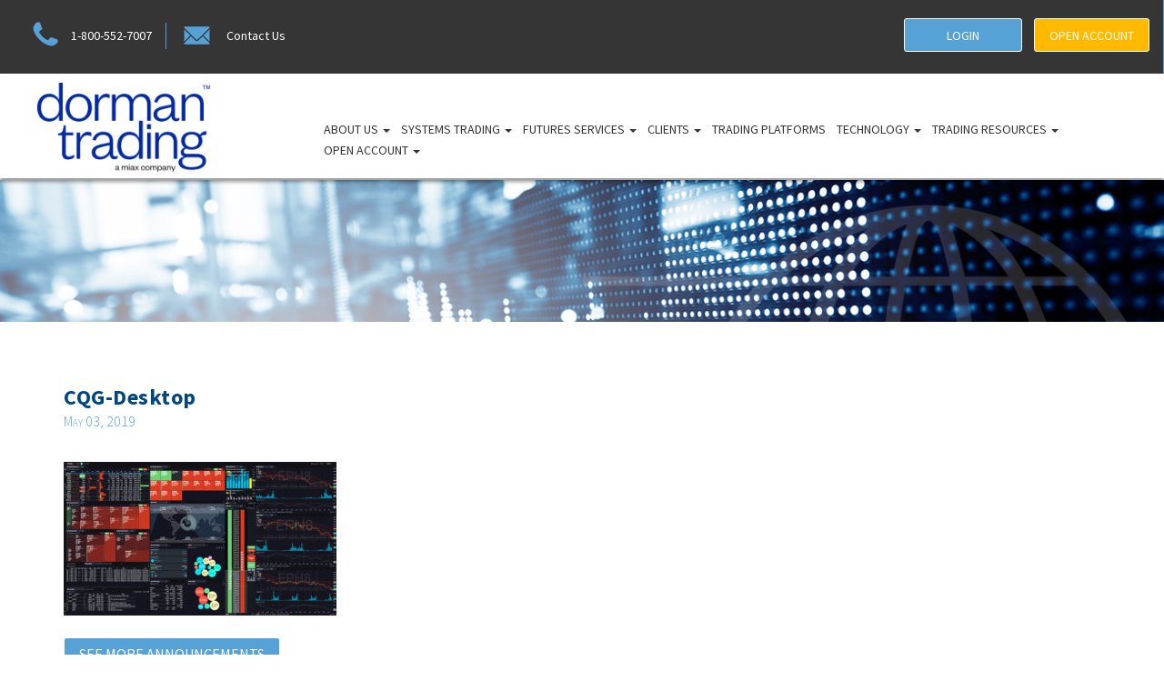

--- FILE ---
content_type: text/html; charset=UTF-8
request_url: https://www.dormantrading.com/trading-platforms/cqg-desktop/cqg-desktop/
body_size: 10250
content:
<!DOCTYPE html>
<!--[if IEMobile 7 ]> <html dir="ltr" lang="en-US" class="no-js iem7"> <![endif]-->
<!--[if IE 8 ]>    <html dir="ltr"lang="en-US" class="no-js ie8 oldie"> <![endif]-->
<!--[if (gte IE 9)|(gt IEMobile 7)|!(IEMobile)|!(IE)]><!--><html dir="ltr" lang="en-US" class="no-js"><!--<![endif]-->

<head>
<meta charset="UTF-8">
<meta name="viewport" content="width=device-width, initial-scale=1">
<meta http-equiv="X-UA-Compatible" content="IE=edge" />
<title>CQG-Desktop - Futures clearing and execution FCM – Dorman Trading</title>
<link rel="profile" href="http://gmpg.org/xfn/11">
<link rel="pingback" href="https://www.dormantrading.com/xmlrpc.php">
<link rel="Shortcut Icon" type="image/x-icon" href="https://www.dormantrading.com/wp-content/themes/gate39media/img/favicon.ico" />

<meta name='robots' content='index, follow, max-image-preview:large, max-snippet:-1, max-video-preview:-1' />

	<!-- This site is optimized with the Yoast SEO plugin v20.11 - https://yoast.com/wordpress/plugins/seo/ -->
	<link rel="canonical" href="https://www.dormantrading.com/trading-platforms/cqg-desktop/cqg-desktop/" />
	<meta property="og:locale" content="en_US" />
	<meta property="og:type" content="article" />
	<meta property="og:title" content="CQG-Desktop - Futures clearing and execution FCM – Dorman Trading" />
	<meta property="og:url" content="https://www.dormantrading.com/trading-platforms/cqg-desktop/cqg-desktop/" />
	<meta property="og:site_name" content="Futures clearing and execution FCM – Dorman Trading" />
	<meta property="og:image" content="https://www.dormantrading.com/trading-platforms/cqg-desktop/cqg-desktop" />
	<meta property="og:image:width" content="700" />
	<meta property="og:image:height" content="394" />
	<meta property="og:image:type" content="image/jpeg" />
	<meta name="twitter:card" content="summary_large_image" />
	<script type="application/ld+json" class="yoast-schema-graph">{"@context":"https://schema.org","@graph":[{"@type":"WebPage","@id":"https://www.dormantrading.com/trading-platforms/cqg-desktop/cqg-desktop/","url":"https://www.dormantrading.com/trading-platforms/cqg-desktop/cqg-desktop/","name":"CQG-Desktop - Futures clearing and execution FCM – Dorman Trading","isPartOf":{"@id":"https://www.dormantrading.com/#website"},"primaryImageOfPage":{"@id":"https://www.dormantrading.com/trading-platforms/cqg-desktop/cqg-desktop/#primaryimage"},"image":{"@id":"https://www.dormantrading.com/trading-platforms/cqg-desktop/cqg-desktop/#primaryimage"},"thumbnailUrl":"https://www.dormantrading.com/wp-content/uploads/2015/07/CQG-Desktop.jpg","datePublished":"2019-05-03T18:29:08+00:00","dateModified":"2019-05-03T18:29:08+00:00","breadcrumb":{"@id":"https://www.dormantrading.com/trading-platforms/cqg-desktop/cqg-desktop/#breadcrumb"},"inLanguage":"en-US","potentialAction":[{"@type":"ReadAction","target":["https://www.dormantrading.com/trading-platforms/cqg-desktop/cqg-desktop/"]}]},{"@type":"ImageObject","inLanguage":"en-US","@id":"https://www.dormantrading.com/trading-platforms/cqg-desktop/cqg-desktop/#primaryimage","url":"https://www.dormantrading.com/wp-content/uploads/2015/07/CQG-Desktop.jpg","contentUrl":"https://www.dormantrading.com/wp-content/uploads/2015/07/CQG-Desktop.jpg","width":700,"height":394},{"@type":"BreadcrumbList","@id":"https://www.dormantrading.com/trading-platforms/cqg-desktop/cqg-desktop/#breadcrumb","itemListElement":[{"@type":"ListItem","position":1,"name":"Home","item":"https://www.dormantrading.com/"},{"@type":"ListItem","position":2,"name":"CQG Desktop","item":"https://www.dormantrading.com/trading-platforms/cqg-desktop/"},{"@type":"ListItem","position":3,"name":"CQG-Desktop"}]},{"@type":"WebSite","@id":"https://www.dormantrading.com/#website","url":"https://www.dormantrading.com/","name":"Futures clearing and execution FCM – Dorman Trading","description":"Clearing member of the CME Group and ICE and clears hundreds of &quot;local&quot; Chicago floor traders.","potentialAction":[{"@type":"SearchAction","target":{"@type":"EntryPoint","urlTemplate":"https://www.dormantrading.com/?s={search_term_string}"},"query-input":"required name=search_term_string"}],"inLanguage":"en-US"}]}</script>
	<!-- / Yoast SEO plugin. -->


<link rel='dns-prefetch' href='//js.hs-scripts.com' />
<link rel='dns-prefetch' href='//ajax.googleapis.com' />
<link rel='dns-prefetch' href='//fonts.googleapis.com' />
<link rel="alternate" type="application/rss+xml" title="Futures clearing and execution FCM – Dorman Trading &raquo; Feed" href="https://www.dormantrading.com/feed/" />
<script type="text/javascript">
window._wpemojiSettings = {"baseUrl":"https:\/\/s.w.org\/images\/core\/emoji\/14.0.0\/72x72\/","ext":".png","svgUrl":"https:\/\/s.w.org\/images\/core\/emoji\/14.0.0\/svg\/","svgExt":".svg","source":{"concatemoji":"https:\/\/www.dormantrading.com\/wp-includes\/js\/wp-emoji-release.min.js?ver=6.2.8"}};
/*! This file is auto-generated */
!function(e,a,t){var n,r,o,i=a.createElement("canvas"),p=i.getContext&&i.getContext("2d");function s(e,t){p.clearRect(0,0,i.width,i.height),p.fillText(e,0,0);e=i.toDataURL();return p.clearRect(0,0,i.width,i.height),p.fillText(t,0,0),e===i.toDataURL()}function c(e){var t=a.createElement("script");t.src=e,t.defer=t.type="text/javascript",a.getElementsByTagName("head")[0].appendChild(t)}for(o=Array("flag","emoji"),t.supports={everything:!0,everythingExceptFlag:!0},r=0;r<o.length;r++)t.supports[o[r]]=function(e){if(p&&p.fillText)switch(p.textBaseline="top",p.font="600 32px Arial",e){case"flag":return s("\ud83c\udff3\ufe0f\u200d\u26a7\ufe0f","\ud83c\udff3\ufe0f\u200b\u26a7\ufe0f")?!1:!s("\ud83c\uddfa\ud83c\uddf3","\ud83c\uddfa\u200b\ud83c\uddf3")&&!s("\ud83c\udff4\udb40\udc67\udb40\udc62\udb40\udc65\udb40\udc6e\udb40\udc67\udb40\udc7f","\ud83c\udff4\u200b\udb40\udc67\u200b\udb40\udc62\u200b\udb40\udc65\u200b\udb40\udc6e\u200b\udb40\udc67\u200b\udb40\udc7f");case"emoji":return!s("\ud83e\udef1\ud83c\udffb\u200d\ud83e\udef2\ud83c\udfff","\ud83e\udef1\ud83c\udffb\u200b\ud83e\udef2\ud83c\udfff")}return!1}(o[r]),t.supports.everything=t.supports.everything&&t.supports[o[r]],"flag"!==o[r]&&(t.supports.everythingExceptFlag=t.supports.everythingExceptFlag&&t.supports[o[r]]);t.supports.everythingExceptFlag=t.supports.everythingExceptFlag&&!t.supports.flag,t.DOMReady=!1,t.readyCallback=function(){t.DOMReady=!0},t.supports.everything||(n=function(){t.readyCallback()},a.addEventListener?(a.addEventListener("DOMContentLoaded",n,!1),e.addEventListener("load",n,!1)):(e.attachEvent("onload",n),a.attachEvent("onreadystatechange",function(){"complete"===a.readyState&&t.readyCallback()})),(e=t.source||{}).concatemoji?c(e.concatemoji):e.wpemoji&&e.twemoji&&(c(e.twemoji),c(e.wpemoji)))}(window,document,window._wpemojiSettings);
</script>
<style type="text/css">
img.wp-smiley,
img.emoji {
	display: inline !important;
	border: none !important;
	box-shadow: none !important;
	height: 1em !important;
	width: 1em !important;
	margin: 0 0.07em !important;
	vertical-align: -0.1em !important;
	background: none !important;
	padding: 0 !important;
}
</style>
	<link rel='stylesheet' id='wp-block-library-css' href='https://www.dormantrading.com/wp-includes/css/dist/block-library/style.min.css?ver=6.2.8' type='text/css' media='all' />
<link rel='stylesheet' id='classic-theme-styles-css' href='https://www.dormantrading.com/wp-includes/css/classic-themes.min.css?ver=6.2.8' type='text/css' media='all' />
<style id='global-styles-inline-css' type='text/css'>
body{--wp--preset--color--black: #000000;--wp--preset--color--cyan-bluish-gray: #abb8c3;--wp--preset--color--white: #ffffff;--wp--preset--color--pale-pink: #f78da7;--wp--preset--color--vivid-red: #cf2e2e;--wp--preset--color--luminous-vivid-orange: #ff6900;--wp--preset--color--luminous-vivid-amber: #fcb900;--wp--preset--color--light-green-cyan: #7bdcb5;--wp--preset--color--vivid-green-cyan: #00d084;--wp--preset--color--pale-cyan-blue: #8ed1fc;--wp--preset--color--vivid-cyan-blue: #0693e3;--wp--preset--color--vivid-purple: #9b51e0;--wp--preset--gradient--vivid-cyan-blue-to-vivid-purple: linear-gradient(135deg,rgba(6,147,227,1) 0%,rgb(155,81,224) 100%);--wp--preset--gradient--light-green-cyan-to-vivid-green-cyan: linear-gradient(135deg,rgb(122,220,180) 0%,rgb(0,208,130) 100%);--wp--preset--gradient--luminous-vivid-amber-to-luminous-vivid-orange: linear-gradient(135deg,rgba(252,185,0,1) 0%,rgba(255,105,0,1) 100%);--wp--preset--gradient--luminous-vivid-orange-to-vivid-red: linear-gradient(135deg,rgba(255,105,0,1) 0%,rgb(207,46,46) 100%);--wp--preset--gradient--very-light-gray-to-cyan-bluish-gray: linear-gradient(135deg,rgb(238,238,238) 0%,rgb(169,184,195) 100%);--wp--preset--gradient--cool-to-warm-spectrum: linear-gradient(135deg,rgb(74,234,220) 0%,rgb(151,120,209) 20%,rgb(207,42,186) 40%,rgb(238,44,130) 60%,rgb(251,105,98) 80%,rgb(254,248,76) 100%);--wp--preset--gradient--blush-light-purple: linear-gradient(135deg,rgb(255,206,236) 0%,rgb(152,150,240) 100%);--wp--preset--gradient--blush-bordeaux: linear-gradient(135deg,rgb(254,205,165) 0%,rgb(254,45,45) 50%,rgb(107,0,62) 100%);--wp--preset--gradient--luminous-dusk: linear-gradient(135deg,rgb(255,203,112) 0%,rgb(199,81,192) 50%,rgb(65,88,208) 100%);--wp--preset--gradient--pale-ocean: linear-gradient(135deg,rgb(255,245,203) 0%,rgb(182,227,212) 50%,rgb(51,167,181) 100%);--wp--preset--gradient--electric-grass: linear-gradient(135deg,rgb(202,248,128) 0%,rgb(113,206,126) 100%);--wp--preset--gradient--midnight: linear-gradient(135deg,rgb(2,3,129) 0%,rgb(40,116,252) 100%);--wp--preset--duotone--dark-grayscale: url('#wp-duotone-dark-grayscale');--wp--preset--duotone--grayscale: url('#wp-duotone-grayscale');--wp--preset--duotone--purple-yellow: url('#wp-duotone-purple-yellow');--wp--preset--duotone--blue-red: url('#wp-duotone-blue-red');--wp--preset--duotone--midnight: url('#wp-duotone-midnight');--wp--preset--duotone--magenta-yellow: url('#wp-duotone-magenta-yellow');--wp--preset--duotone--purple-green: url('#wp-duotone-purple-green');--wp--preset--duotone--blue-orange: url('#wp-duotone-blue-orange');--wp--preset--font-size--small: 13px;--wp--preset--font-size--medium: 20px;--wp--preset--font-size--large: 36px;--wp--preset--font-size--x-large: 42px;--wp--preset--spacing--20: 0.44rem;--wp--preset--spacing--30: 0.67rem;--wp--preset--spacing--40: 1rem;--wp--preset--spacing--50: 1.5rem;--wp--preset--spacing--60: 2.25rem;--wp--preset--spacing--70: 3.38rem;--wp--preset--spacing--80: 5.06rem;--wp--preset--shadow--natural: 6px 6px 9px rgba(0, 0, 0, 0.2);--wp--preset--shadow--deep: 12px 12px 50px rgba(0, 0, 0, 0.4);--wp--preset--shadow--sharp: 6px 6px 0px rgba(0, 0, 0, 0.2);--wp--preset--shadow--outlined: 6px 6px 0px -3px rgba(255, 255, 255, 1), 6px 6px rgba(0, 0, 0, 1);--wp--preset--shadow--crisp: 6px 6px 0px rgba(0, 0, 0, 1);}:where(.is-layout-flex){gap: 0.5em;}body .is-layout-flow > .alignleft{float: left;margin-inline-start: 0;margin-inline-end: 2em;}body .is-layout-flow > .alignright{float: right;margin-inline-start: 2em;margin-inline-end: 0;}body .is-layout-flow > .aligncenter{margin-left: auto !important;margin-right: auto !important;}body .is-layout-constrained > .alignleft{float: left;margin-inline-start: 0;margin-inline-end: 2em;}body .is-layout-constrained > .alignright{float: right;margin-inline-start: 2em;margin-inline-end: 0;}body .is-layout-constrained > .aligncenter{margin-left: auto !important;margin-right: auto !important;}body .is-layout-constrained > :where(:not(.alignleft):not(.alignright):not(.alignfull)){max-width: var(--wp--style--global--content-size);margin-left: auto !important;margin-right: auto !important;}body .is-layout-constrained > .alignwide{max-width: var(--wp--style--global--wide-size);}body .is-layout-flex{display: flex;}body .is-layout-flex{flex-wrap: wrap;align-items: center;}body .is-layout-flex > *{margin: 0;}:where(.wp-block-columns.is-layout-flex){gap: 2em;}.has-black-color{color: var(--wp--preset--color--black) !important;}.has-cyan-bluish-gray-color{color: var(--wp--preset--color--cyan-bluish-gray) !important;}.has-white-color{color: var(--wp--preset--color--white) !important;}.has-pale-pink-color{color: var(--wp--preset--color--pale-pink) !important;}.has-vivid-red-color{color: var(--wp--preset--color--vivid-red) !important;}.has-luminous-vivid-orange-color{color: var(--wp--preset--color--luminous-vivid-orange) !important;}.has-luminous-vivid-amber-color{color: var(--wp--preset--color--luminous-vivid-amber) !important;}.has-light-green-cyan-color{color: var(--wp--preset--color--light-green-cyan) !important;}.has-vivid-green-cyan-color{color: var(--wp--preset--color--vivid-green-cyan) !important;}.has-pale-cyan-blue-color{color: var(--wp--preset--color--pale-cyan-blue) !important;}.has-vivid-cyan-blue-color{color: var(--wp--preset--color--vivid-cyan-blue) !important;}.has-vivid-purple-color{color: var(--wp--preset--color--vivid-purple) !important;}.has-black-background-color{background-color: var(--wp--preset--color--black) !important;}.has-cyan-bluish-gray-background-color{background-color: var(--wp--preset--color--cyan-bluish-gray) !important;}.has-white-background-color{background-color: var(--wp--preset--color--white) !important;}.has-pale-pink-background-color{background-color: var(--wp--preset--color--pale-pink) !important;}.has-vivid-red-background-color{background-color: var(--wp--preset--color--vivid-red) !important;}.has-luminous-vivid-orange-background-color{background-color: var(--wp--preset--color--luminous-vivid-orange) !important;}.has-luminous-vivid-amber-background-color{background-color: var(--wp--preset--color--luminous-vivid-amber) !important;}.has-light-green-cyan-background-color{background-color: var(--wp--preset--color--light-green-cyan) !important;}.has-vivid-green-cyan-background-color{background-color: var(--wp--preset--color--vivid-green-cyan) !important;}.has-pale-cyan-blue-background-color{background-color: var(--wp--preset--color--pale-cyan-blue) !important;}.has-vivid-cyan-blue-background-color{background-color: var(--wp--preset--color--vivid-cyan-blue) !important;}.has-vivid-purple-background-color{background-color: var(--wp--preset--color--vivid-purple) !important;}.has-black-border-color{border-color: var(--wp--preset--color--black) !important;}.has-cyan-bluish-gray-border-color{border-color: var(--wp--preset--color--cyan-bluish-gray) !important;}.has-white-border-color{border-color: var(--wp--preset--color--white) !important;}.has-pale-pink-border-color{border-color: var(--wp--preset--color--pale-pink) !important;}.has-vivid-red-border-color{border-color: var(--wp--preset--color--vivid-red) !important;}.has-luminous-vivid-orange-border-color{border-color: var(--wp--preset--color--luminous-vivid-orange) !important;}.has-luminous-vivid-amber-border-color{border-color: var(--wp--preset--color--luminous-vivid-amber) !important;}.has-light-green-cyan-border-color{border-color: var(--wp--preset--color--light-green-cyan) !important;}.has-vivid-green-cyan-border-color{border-color: var(--wp--preset--color--vivid-green-cyan) !important;}.has-pale-cyan-blue-border-color{border-color: var(--wp--preset--color--pale-cyan-blue) !important;}.has-vivid-cyan-blue-border-color{border-color: var(--wp--preset--color--vivid-cyan-blue) !important;}.has-vivid-purple-border-color{border-color: var(--wp--preset--color--vivid-purple) !important;}.has-vivid-cyan-blue-to-vivid-purple-gradient-background{background: var(--wp--preset--gradient--vivid-cyan-blue-to-vivid-purple) !important;}.has-light-green-cyan-to-vivid-green-cyan-gradient-background{background: var(--wp--preset--gradient--light-green-cyan-to-vivid-green-cyan) !important;}.has-luminous-vivid-amber-to-luminous-vivid-orange-gradient-background{background: var(--wp--preset--gradient--luminous-vivid-amber-to-luminous-vivid-orange) !important;}.has-luminous-vivid-orange-to-vivid-red-gradient-background{background: var(--wp--preset--gradient--luminous-vivid-orange-to-vivid-red) !important;}.has-very-light-gray-to-cyan-bluish-gray-gradient-background{background: var(--wp--preset--gradient--very-light-gray-to-cyan-bluish-gray) !important;}.has-cool-to-warm-spectrum-gradient-background{background: var(--wp--preset--gradient--cool-to-warm-spectrum) !important;}.has-blush-light-purple-gradient-background{background: var(--wp--preset--gradient--blush-light-purple) !important;}.has-blush-bordeaux-gradient-background{background: var(--wp--preset--gradient--blush-bordeaux) !important;}.has-luminous-dusk-gradient-background{background: var(--wp--preset--gradient--luminous-dusk) !important;}.has-pale-ocean-gradient-background{background: var(--wp--preset--gradient--pale-ocean) !important;}.has-electric-grass-gradient-background{background: var(--wp--preset--gradient--electric-grass) !important;}.has-midnight-gradient-background{background: var(--wp--preset--gradient--midnight) !important;}.has-small-font-size{font-size: var(--wp--preset--font-size--small) !important;}.has-medium-font-size{font-size: var(--wp--preset--font-size--medium) !important;}.has-large-font-size{font-size: var(--wp--preset--font-size--large) !important;}.has-x-large-font-size{font-size: var(--wp--preset--font-size--x-large) !important;}
.wp-block-navigation a:where(:not(.wp-element-button)){color: inherit;}
:where(.wp-block-columns.is-layout-flex){gap: 2em;}
.wp-block-pullquote{font-size: 1.5em;line-height: 1.6;}
</style>
<link rel='stylesheet' id='bootstrap-css-css' href='https://www.dormantrading.com/wp-content/themes/gate39media/library/bootstrap/css/bootstrap.min.css' type='text/css' media='' />
<link rel='stylesheet' id='fontawesome-css-css' href='https://www.dormantrading.com/wp-content/themes/gate39media/library/fontawesome/css/font-awesome.min.css' type='text/css' media='' />
<link rel='stylesheet' id='jquery-lightbox2-css-css' href='https://www.dormantrading.com/wp-content/themes/gate39media/library/lightbox2/css/lightbox.css' type='text/css' media='' />
<link rel='stylesheet' id='wp-css-css' href='https://www.dormantrading.com/wp-content/themes/gate39media/style.css' type='text/css' media='' />
<link rel='stylesheet' id='gate39media-fonts-css' href='https://fonts.googleapis.com/css?family=Source+Sans+Pro:400,300,700,600' type='text/css' media='' />
<link rel='stylesheet' id='gate39media-css-css' href='https://www.dormantrading.com/wp-content/themes/gate39media/app.css?v=3.9' type='text/css' media='' />
<link rel='stylesheet' id='gate39media-bmultiselect-css-css' href='https://www.dormantrading.com/wp-content/themes/gate39media/library/bootstrap-multiselect/css/bootstrap-multiselect.css' type='text/css' media='' />
<link rel='stylesheet' id='tablepress-default-css' href='https://www.dormantrading.com/wp-content/plugins/tablepress/css/build/default.css?ver=2.1.5' type='text/css' media='all' />
<script type='text/javascript' src='https://www.dormantrading.com/wp-includes/js/jquery/jquery.min.js?ver=3.6.4' id='jquery-core-js'></script>
<script type='text/javascript' src='https://www.dormantrading.com/wp-includes/js/jquery/jquery-migrate.min.js?ver=3.4.0' id='jquery-migrate-js'></script>
<link rel="https://api.w.org/" href="https://www.dormantrading.com/wp-json/" /><link rel="alternate" type="application/json" href="https://www.dormantrading.com/wp-json/wp/v2/media/2692" /><link rel="EditURI" type="application/rsd+xml" title="RSD" href="https://www.dormantrading.com/xmlrpc.php?rsd" />
<link rel="wlwmanifest" type="application/wlwmanifest+xml" href="https://www.dormantrading.com/wp-includes/wlwmanifest.xml" />
<meta name="generator" content="WordPress 6.2.8" />
<link rel='shortlink' href='https://www.dormantrading.com/?p=2692' />
<link rel="alternate" type="application/json+oembed" href="https://www.dormantrading.com/wp-json/oembed/1.0/embed?url=https%3A%2F%2Fwww.dormantrading.com%2Ftrading-platforms%2Fcqg-desktop%2Fcqg-desktop%2F" />
<link rel="alternate" type="text/xml+oembed" href="https://www.dormantrading.com/wp-json/oembed/1.0/embed?url=https%3A%2F%2Fwww.dormantrading.com%2Ftrading-platforms%2Fcqg-desktop%2Fcqg-desktop%2F&#038;format=xml" />

		<!-- GA Google Analytics @ https://m0n.co/ga -->
		<script>
			(function(i,s,o,g,r,a,m){i['GoogleAnalyticsObject']=r;i[r]=i[r]||function(){
			(i[r].q=i[r].q||[]).push(arguments)},i[r].l=1*new Date();a=s.createElement(o),
			m=s.getElementsByTagName(o)[0];a.async=1;a.src=g;m.parentNode.insertBefore(a,m)
			})(window,document,'script','https://www.google-analytics.com/analytics.js','ga');
			ga('create', 'UA-28610472-1', 'auto');
			ga('send', 'pageview');
		</script>

				<!-- DO NOT COPY THIS SNIPPET! Start of Page Analytics Tracking for HubSpot WordPress plugin v10.1.28-->
			<script type="text/javascript" class="hsq-set-content-id" data-content-id="blog-post">
				var _hsq = _hsq || [];
				_hsq.push(["setContentType", "blog-post"]);
			</script>
			<!-- DO NOT COPY THIS SNIPPET! End of Page Analytics Tracking for HubSpot WordPress plugin -->
			<meta name="generator" content="Powered by WPBakery Page Builder - drag and drop page builder for WordPress."/>
<link rel="icon" href="https://www.dormantrading.com/wp-content/uploads/2023/05/favicon-d.png" sizes="32x32" />
<link rel="icon" href="https://www.dormantrading.com/wp-content/uploads/2023/05/favicon-d.png" sizes="192x192" />
<link rel="apple-touch-icon" href="https://www.dormantrading.com/wp-content/uploads/2023/05/favicon-d.png" />
<meta name="msapplication-TileImage" content="https://www.dormantrading.com/wp-content/uploads/2023/05/favicon-d.png" />
<noscript><style> .wpb_animate_when_almost_visible { opacity: 1; }</style></noscript> <!-- HTML5 shim and Respond.js for IE8 support of HTML5 elements and media queries -->
    <!-- WARNING: Respond.js doesn't work if you view the page via file:// -->
    <!--[if lt IE 9]>
      <script src="https://oss.maxcdn.com/html5shiv/3.7.2/html5shiv.min.js"></script>
      <script src="https://oss.maxcdn.com/respond/1.4.2/respond.min.js"></script>
    <![endif]-->
</head>

<body class="attachment attachment-template-default single single-attachment postid-2692 attachmentid-2692 attachment-jpeg group-blog wpb-js-composer js-comp-ver-6.9.0 vc_responsive">
<!-- GOOGLE ANALYTICS CODE HERE -->
    <script type="text/javascript">
      var _gaq = _gaq || [];
      _gaq.push(['_setAccount', 'UA-28610472-1']);
      _gaq.push(['_trackPageview']);

      (function() {
        var ga = document.createElement('script'); ga.type = 'text/javascript'; ga.async = true;
        ga.src = ('https:' == document.location.protocol ? 'https://ssl' : 'http://www') + '.google-analytics.com/ga.js';
        var s = document.getElementsByTagName('script')[0]; s.parentNode.insertBefore(ga, s);
      })();
    </script><div id="page" class="hfeed site">
<header id="masthead" class="site-header" role="banner">

    <nav id="site-navigation" class="navbar navbar-default" role="navigation">

        <div class="site-header-links">

            <div class="container-fluid">

                <div class="row">

                    <div class="col-xs-12 col-sm-12 col-md-8 col-lg-8">

                    <div class="pull-left">
                        <ul class="nav navbar-nav">
                            <li><a href="/contact-us"><img src="/wp-content/uploads/2015/08/contact-icons-phone.png"/>1-800-552-7007</a></li>
                            <li><a href="/contact-us"><img src="/wp-content/uploads/2015/08/contact-icons-email.png"/> Contact Us</a></li>
<!--                            <li><a href="/zh">简体中文</a></li>-->
                        </ul>
                    </div>

                    </div>
                    <!-- #col-->

                    <div class="col-xs-12 col-sm-12 col-md-4 col-lg-4">

                        <div class="pull-right">

                            <p class="button btn-login"><a href="http://dormanaccounts.com/" target="_blank" rel="noopener">LOGIN</a></p>
                            <p class="button btn-account"><a href="https://www.dormantrading.com/open-account/online-application/" target="_blank" rel="noopener">OPEN ACCOUNT</a></p>

                        </div>

                    </div>
                    <!-- #col-->

                </div>
                <!-- #row -->

            </div>
            <!-- #container -->

        </div>
        <!-- #site-header-links -->

        <div class="site-header-nav">

            <div class="container-fluid">

                <div class="row">

                    <div class="col-xs-12 col-sm-12 col-md-3 col-lg-3 logo">

                        <a href="https://www.dormantrading.com/" rel="home"><img src="https://www.dormantrading.com/wp-content/themes/gate39media/img/logo.png" class="img-responsive"></a>

                    </div>
                    <!-- #col -->

                    <div class="col-xs-12 col-sm-12 col-md-9 col-lg-9">

                        <div class="navbar-header">
                            <button type="button" class="navbar-toggle" data-toggle="collapse" data-target=".navbar-collapse">
                                <span class="sr-only">Toggle navigation</span>
                                <span class="icon-bar"></span>
                                <span class="icon-bar"></span>
                                <span class="icon-bar"></span>
                            </button>
                        </div>

                        <div class="pull-right hidden-xs">
                        <div class="collapse navbar-collapse"><ul id="menu-main-menu" class="nav navbar-nav"><li id="menu-item-151" class="menu-item menu-item-type-post_type menu-item-object-page menu-item-has-children menu-item-151 dropdown"><a title="About Us" href="#" data-toggle="dropdown" class="dropdown-toggle" aria-haspopup="true">About Us <span class="caret"></span></a>
<ul role="menu" class=" dropdown-menu">
	<li id="menu-item-152" class="menu-item menu-item-type-post_type menu-item-object-page menu-item-152"><a title="Meet Dorman Trading" href="https://www.dormantrading.com/about-us/meet-dorman-trading/">Meet Dorman Trading</a></li>
	<li id="menu-item-153" class="menu-item menu-item-type-post_type menu-item-object-page menu-item-153"><a title="Financial Data" href="https://www.dormantrading.com/about-us/financial-data/">Financial Data</a></li>
	<li id="menu-item-1007" class="menu-item menu-item-type-custom menu-item-object-custom menu-item-1007"><a title="Announcements" href="/announcements/">Announcements</a></li>
</ul>
</li>
<li id="menu-item-2682" class="menu-item menu-item-type-post_type menu-item-object-page menu-item-has-children menu-item-2682 dropdown"><a title="Systems Trading" href="#" data-toggle="dropdown" class="dropdown-toggle" aria-haspopup="true">Systems Trading <span class="caret"></span></a>
<ul role="menu" class=" dropdown-menu">
	<li id="menu-item-2683" class="menu-item menu-item-type-post_type menu-item-object-page menu-item-2683"><a title="Systems Trading" href="https://www.dormantrading.com/futures-services/systems-trading/">Systems Trading</a></li>
	<li id="menu-item-2995" class="menu-item menu-item-type-custom menu-item-object-custom menu-item-2995"><a title="iSystems" target="_blank" href="https://dorman.isystems.com/Systems/TopStrategies">iSystems</a></li>
	<li id="menu-item-2996" class="menu-item menu-item-type-custom menu-item-object-custom menu-item-2996"><a title="Striker Securities" target="_blank" href="http://www.dormantrading.com/striker-securities/#system-ranking">Striker Securities</a></li>
	<li id="menu-item-2997" class="menu-item menu-item-type-custom menu-item-object-custom menu-item-2997"><a title="Collective2" target="_blank" href="https://dorman.autotradenow.com/">Collective2</a></li>
</ul>
</li>
<li id="menu-item-155" class="menu-item menu-item-type-post_type menu-item-object-page menu-item-has-children menu-item-155 dropdown"><a title="Futures Services" href="#" data-toggle="dropdown" class="dropdown-toggle" aria-haspopup="true">Futures Services <span class="caret"></span></a>
<ul role="menu" class=" dropdown-menu">
	<li id="menu-item-156" class="menu-item menu-item-type-post_type menu-item-object-page menu-item-156"><a title="Clearing and Execution" href="https://www.dormantrading.com/futures-services/clearing-and-execution/">Clearing and Execution</a></li>
	<li id="menu-item-157" class="menu-item menu-item-type-post_type menu-item-object-page menu-item-157"><a title="Managed Futures" href="https://www.dormantrading.com/futures-services/managed-futures/">Managed Futures</a></li>
	<li id="menu-item-158" class="menu-item menu-item-type-post_type menu-item-object-page menu-item-158"><a title="Full Service Brokerage" href="https://www.dormantrading.com/futures-services/full-service-brokerage/">Full Service Brokerage</a></li>
	<li id="menu-item-159" class="menu-item menu-item-type-post_type menu-item-object-page menu-item-159"><a title="Online Trading" href="https://www.dormantrading.com/futures-services/online-trading/">Online Trading</a></li>
	<li id="menu-item-1323" class="menu-item menu-item-type-post_type menu-item-object-page menu-item-1323"><a title="Systems Trading" href="https://www.dormantrading.com/futures-services/systems-trading/">Systems Trading</a></li>
	<li id="menu-item-160" class="menu-item menu-item-type-post_type menu-item-object-page menu-item-160"><a title="CME Exchange Fees" href="https://www.dormantrading.com/futures-services/cme-exchange-fees/">CME Exchange Fees</a></li>
	<li id="menu-item-161" class="menu-item menu-item-type-post_type menu-item-object-page menu-item-161"><a title="Exchange Access" href="https://www.dormantrading.com/futures-services/exchange-access/">Exchange Access</a></li>
</ul>
</li>
<li id="menu-item-162" class="menu-item menu-item-type-post_type menu-item-object-page menu-item-has-children menu-item-162 dropdown"><a title="Clients" href="#" data-toggle="dropdown" class="dropdown-toggle" aria-haspopup="true">Clients <span class="caret"></span></a>
<ul role="menu" class=" dropdown-menu">
	<li id="menu-item-163" class="menu-item menu-item-type-post_type menu-item-object-page menu-item-163"><a title="Professional" href="https://www.dormantrading.com/clients/professional/">Professional</a></li>
	<li id="menu-item-164" class="menu-item menu-item-type-post_type menu-item-object-page menu-item-164"><a title="CTAs/Funds" href="https://www.dormantrading.com/clients/ctasfunds/">CTAs/Funds</a></li>
	<li id="menu-item-165" class="menu-item menu-item-type-post_type menu-item-object-page menu-item-165"><a title="Algo Trader" href="https://www.dormantrading.com/clients/algo-trader/">Algo Trader</a></li>
	<li id="menu-item-166" class="menu-item menu-item-type-post_type menu-item-object-page menu-item-166"><a title="Individual" href="https://www.dormantrading.com/clients/individual/">Individual</a></li>
	<li id="menu-item-1509" class="menu-item menu-item-type-post_type menu-item-object-page menu-item-1509"><a title="Institutional" href="https://www.dormantrading.com/clients/institutional/">Institutional</a></li>
	<li id="menu-item-167" class="menu-item menu-item-type-post_type menu-item-object-page menu-item-167"><a title="Introducing Broker" href="https://www.dormantrading.com/clients/introducing-broker/">Introducing Broker</a></li>
</ul>
</li>
<li id="menu-item-187" class="menu-item menu-item-type-post_type menu-item-object-page menu-item-187"><a title="Trading Platforms" href="https://www.dormantrading.com/trading-platforms/">Trading Platforms</a></li>
<li id="menu-item-177" class="menu-item menu-item-type-post_type menu-item-object-page menu-item-has-children menu-item-177 dropdown"><a title="Technology" href="#" data-toggle="dropdown" class="dropdown-toggle" aria-haspopup="true">Technology <span class="caret"></span></a>
<ul role="menu" class=" dropdown-menu">
	<li id="menu-item-178" class="menu-item menu-item-type-post_type menu-item-object-page menu-item-178"><a title="Technology Overview" href="https://www.dormantrading.com/technology/overview/">Technology Overview</a></li>
	<li id="menu-item-179" class="menu-item menu-item-type-post_type menu-item-object-page menu-item-179"><a title="Trading Server Hosting" href="https://www.dormantrading.com/technology/trading-server-hosting/">Trading Server Hosting</a></li>
	<li id="menu-item-180" class="menu-item menu-item-type-post_type menu-item-object-page menu-item-180"><a title="CME Data Center" href="https://www.dormantrading.com/technology/cme-data-center/">CME Data Center</a></li>
</ul>
</li>
<li id="menu-item-181" class="menu-item menu-item-type-post_type menu-item-object-page menu-item-has-children menu-item-181 dropdown"><a title="Trading Resources" href="#" data-toggle="dropdown" class="dropdown-toggle" aria-haspopup="true">Trading Resources <span class="caret"></span></a>
<ul role="menu" class=" dropdown-menu">
	<li id="menu-item-182" class="menu-item menu-item-type-post_type menu-item-object-page menu-item-182"><a title="Quotes and Charts" href="https://www.dormantrading.com/trading-resources/quotes-and-charts/">Quotes and Charts</a></li>
	<li id="menu-item-1502" class="menu-item menu-item-type-post_type menu-item-object-page menu-item-1502"><a title="Most Active" href="https://www.dormantrading.com/trading-resources/most-active/">Most Active</a></li>
	<li id="menu-item-183" class="menu-item menu-item-type-post_type menu-item-object-page menu-item-183"><a title="Contract Specs" href="https://www.dormantrading.com/trading-resources/contract-specs/">Contract Specs</a></li>
	<li id="menu-item-184" class="menu-item menu-item-type-post_type menu-item-object-page menu-item-184"><a title="Margins" href="https://www.dormantrading.com/trading-resources/margins/">Margins</a></li>
	<li id="menu-item-185" class="menu-item menu-item-type-post_type menu-item-object-page menu-item-185"><a title="Market Calendar" href="https://www.dormantrading.com/trading-resources/market-calendar/">Market Calendar</a></li>
	<li id="menu-item-186" class="menu-item menu-item-type-post_type menu-item-object-page menu-item-186"><a title="Education" href="https://www.dormantrading.com/trading-resources/education/">Education</a></li>
	<li id="menu-item-1523" class="menu-item menu-item-type-custom menu-item-object-custom menu-item-1523"><a title="Announcements" href="/category/dorman-trading-announcements/">Announcements</a></li>
	<li id="menu-item-1524" class="menu-item menu-item-type-custom menu-item-object-custom menu-item-1524"><a title="EXCHANGE CORNER" href="/category/exchange-corner/">EXCHANGE CORNER</a></li>
</ul>
</li>
<li id="menu-item-173" class="menu-item menu-item-type-post_type menu-item-object-page menu-item-has-children menu-item-173 dropdown"><a title="Open Account" href="#" data-toggle="dropdown" class="dropdown-toggle" aria-haspopup="true">Open Account <span class="caret"></span></a>
<ul role="menu" class=" dropdown-menu">
	<li id="menu-item-174" class="menu-item menu-item-type-post_type menu-item-object-page menu-item-174"><a title="Online Application" href="https://www.dormantrading.com/open-account/online-application/">Online Application</a></li>
	<li id="menu-item-175" class="menu-item menu-item-type-post_type menu-item-object-page menu-item-175"><a title="Forms List" href="https://www.dormantrading.com/open-account/forms-list/">Forms List</a></li>
	<li id="menu-item-176" class="menu-item menu-item-type-post_type menu-item-object-page menu-item-176"><a title="Funds/Wires" href="https://www.dormantrading.com/open-account/fundswires/">Funds/Wires</a></li>
</ul>
</li>
</ul></div>                        </div>

                        <div class="visible-xs">
                            <div class="collapse navbar-collapse">
                            <div id="bs-navbar-collapse" class="collapse navbar-collapse"><ul id="menu-main-menu-1" class="nav navbar-nav"><li class="menu-item menu-item-type-post_type menu-item-object-page menu-item-has-children menu-item-151 dropdown"><a title="About Us" href="#" data-toggle="dropdown" class="dropdown-toggle" aria-haspopup="true">About Us <span class="caret"></span></a>
<ul role="menu" class=" dropdown-menu">
	<li class="menu-item menu-item-type-post_type menu-item-object-page menu-item-152"><a title="Meet Dorman Trading" href="https://www.dormantrading.com/about-us/meet-dorman-trading/">Meet Dorman Trading</a></li>
	<li class="menu-item menu-item-type-post_type menu-item-object-page menu-item-153"><a title="Financial Data" href="https://www.dormantrading.com/about-us/financial-data/">Financial Data</a></li>
	<li class="menu-item menu-item-type-custom menu-item-object-custom menu-item-1007"><a title="Announcements" href="/announcements/">Announcements</a></li>
</ul>
</li>
<li class="menu-item menu-item-type-post_type menu-item-object-page menu-item-has-children menu-item-2682 dropdown"><a title="Systems Trading" href="#" data-toggle="dropdown" class="dropdown-toggle" aria-haspopup="true">Systems Trading <span class="caret"></span></a>
<ul role="menu" class=" dropdown-menu">
	<li class="menu-item menu-item-type-post_type menu-item-object-page menu-item-2683"><a title="Systems Trading" href="https://www.dormantrading.com/futures-services/systems-trading/">Systems Trading</a></li>
	<li class="menu-item menu-item-type-custom menu-item-object-custom menu-item-2995"><a title="iSystems" target="_blank" href="https://dorman.isystems.com/Systems/TopStrategies">iSystems</a></li>
	<li class="menu-item menu-item-type-custom menu-item-object-custom menu-item-2996"><a title="Striker Securities" target="_blank" href="http://www.dormantrading.com/striker-securities/#system-ranking">Striker Securities</a></li>
	<li class="menu-item menu-item-type-custom menu-item-object-custom menu-item-2997"><a title="Collective2" target="_blank" href="https://dorman.autotradenow.com/">Collective2</a></li>
</ul>
</li>
<li class="menu-item menu-item-type-post_type menu-item-object-page menu-item-has-children menu-item-155 dropdown"><a title="Futures Services" href="#" data-toggle="dropdown" class="dropdown-toggle" aria-haspopup="true">Futures Services <span class="caret"></span></a>
<ul role="menu" class=" dropdown-menu">
	<li class="menu-item menu-item-type-post_type menu-item-object-page menu-item-156"><a title="Clearing and Execution" href="https://www.dormantrading.com/futures-services/clearing-and-execution/">Clearing and Execution</a></li>
	<li class="menu-item menu-item-type-post_type menu-item-object-page menu-item-157"><a title="Managed Futures" href="https://www.dormantrading.com/futures-services/managed-futures/">Managed Futures</a></li>
	<li class="menu-item menu-item-type-post_type menu-item-object-page menu-item-158"><a title="Full Service Brokerage" href="https://www.dormantrading.com/futures-services/full-service-brokerage/">Full Service Brokerage</a></li>
	<li class="menu-item menu-item-type-post_type menu-item-object-page menu-item-159"><a title="Online Trading" href="https://www.dormantrading.com/futures-services/online-trading/">Online Trading</a></li>
	<li class="menu-item menu-item-type-post_type menu-item-object-page menu-item-1323"><a title="Systems Trading" href="https://www.dormantrading.com/futures-services/systems-trading/">Systems Trading</a></li>
	<li class="menu-item menu-item-type-post_type menu-item-object-page menu-item-160"><a title="CME Exchange Fees" href="https://www.dormantrading.com/futures-services/cme-exchange-fees/">CME Exchange Fees</a></li>
	<li class="menu-item menu-item-type-post_type menu-item-object-page menu-item-161"><a title="Exchange Access" href="https://www.dormantrading.com/futures-services/exchange-access/">Exchange Access</a></li>
</ul>
</li>
<li class="menu-item menu-item-type-post_type menu-item-object-page menu-item-has-children menu-item-162 dropdown"><a title="Clients" href="#" data-toggle="dropdown" class="dropdown-toggle" aria-haspopup="true">Clients <span class="caret"></span></a>
<ul role="menu" class=" dropdown-menu">
	<li class="menu-item menu-item-type-post_type menu-item-object-page menu-item-163"><a title="Professional" href="https://www.dormantrading.com/clients/professional/">Professional</a></li>
	<li class="menu-item menu-item-type-post_type menu-item-object-page menu-item-164"><a title="CTAs/Funds" href="https://www.dormantrading.com/clients/ctasfunds/">CTAs/Funds</a></li>
	<li class="menu-item menu-item-type-post_type menu-item-object-page menu-item-165"><a title="Algo Trader" href="https://www.dormantrading.com/clients/algo-trader/">Algo Trader</a></li>
	<li class="menu-item menu-item-type-post_type menu-item-object-page menu-item-166"><a title="Individual" href="https://www.dormantrading.com/clients/individual/">Individual</a></li>
	<li class="menu-item menu-item-type-post_type menu-item-object-page menu-item-1509"><a title="Institutional" href="https://www.dormantrading.com/clients/institutional/">Institutional</a></li>
	<li class="menu-item menu-item-type-post_type menu-item-object-page menu-item-167"><a title="Introducing Broker" href="https://www.dormantrading.com/clients/introducing-broker/">Introducing Broker</a></li>
</ul>
</li>
<li class="menu-item menu-item-type-post_type menu-item-object-page menu-item-187"><a title="Trading Platforms" href="https://www.dormantrading.com/trading-platforms/">Trading Platforms</a></li>
<li class="menu-item menu-item-type-post_type menu-item-object-page menu-item-has-children menu-item-177 dropdown"><a title="Technology" href="#" data-toggle="dropdown" class="dropdown-toggle" aria-haspopup="true">Technology <span class="caret"></span></a>
<ul role="menu" class=" dropdown-menu">
	<li class="menu-item menu-item-type-post_type menu-item-object-page menu-item-178"><a title="Technology Overview" href="https://www.dormantrading.com/technology/overview/">Technology Overview</a></li>
	<li class="menu-item menu-item-type-post_type menu-item-object-page menu-item-179"><a title="Trading Server Hosting" href="https://www.dormantrading.com/technology/trading-server-hosting/">Trading Server Hosting</a></li>
	<li class="menu-item menu-item-type-post_type menu-item-object-page menu-item-180"><a title="CME Data Center" href="https://www.dormantrading.com/technology/cme-data-center/">CME Data Center</a></li>
</ul>
</li>
<li class="menu-item menu-item-type-post_type menu-item-object-page menu-item-has-children menu-item-181 dropdown"><a title="Trading Resources" href="#" data-toggle="dropdown" class="dropdown-toggle" aria-haspopup="true">Trading Resources <span class="caret"></span></a>
<ul role="menu" class=" dropdown-menu">
	<li class="menu-item menu-item-type-post_type menu-item-object-page menu-item-182"><a title="Quotes and Charts" href="https://www.dormantrading.com/trading-resources/quotes-and-charts/">Quotes and Charts</a></li>
	<li class="menu-item menu-item-type-post_type menu-item-object-page menu-item-1502"><a title="Most Active" href="https://www.dormantrading.com/trading-resources/most-active/">Most Active</a></li>
	<li class="menu-item menu-item-type-post_type menu-item-object-page menu-item-183"><a title="Contract Specs" href="https://www.dormantrading.com/trading-resources/contract-specs/">Contract Specs</a></li>
	<li class="menu-item menu-item-type-post_type menu-item-object-page menu-item-184"><a title="Margins" href="https://www.dormantrading.com/trading-resources/margins/">Margins</a></li>
	<li class="menu-item menu-item-type-post_type menu-item-object-page menu-item-185"><a title="Market Calendar" href="https://www.dormantrading.com/trading-resources/market-calendar/">Market Calendar</a></li>
	<li class="menu-item menu-item-type-post_type menu-item-object-page menu-item-186"><a title="Education" href="https://www.dormantrading.com/trading-resources/education/">Education</a></li>
	<li class="menu-item menu-item-type-custom menu-item-object-custom menu-item-1523"><a title="Announcements" href="/category/dorman-trading-announcements/">Announcements</a></li>
	<li class="menu-item menu-item-type-custom menu-item-object-custom menu-item-1524"><a title="EXCHANGE CORNER" href="/category/exchange-corner/">EXCHANGE CORNER</a></li>
</ul>
</li>
<li class="menu-item menu-item-type-post_type menu-item-object-page menu-item-has-children menu-item-173 dropdown"><a title="Open Account" href="#" data-toggle="dropdown" class="dropdown-toggle" aria-haspopup="true">Open Account <span class="caret"></span></a>
<ul role="menu" class=" dropdown-menu">
	<li class="menu-item menu-item-type-post_type menu-item-object-page menu-item-174"><a title="Online Application" href="https://www.dormantrading.com/open-account/online-application/">Online Application</a></li>
	<li class="menu-item menu-item-type-post_type menu-item-object-page menu-item-175"><a title="Forms List" href="https://www.dormantrading.com/open-account/forms-list/">Forms List</a></li>
	<li class="menu-item menu-item-type-post_type menu-item-object-page menu-item-176"><a title="Funds/Wires" href="https://www.dormantrading.com/open-account/fundswires/">Funds/Wires</a></li>
</ul>
</li>
</ul></div>                            </div>
                        </div>

                    </div>
                    <!-- #col -->

                </div>
                <!-- #row -->

            </div>
            <!-- #container -->

        </div>
        <!-- #site-header-nav -->

    </nav>
    <!--#site-navigation -->

</header><!-- #masthead -->

</div>

<div id="content" class="site-content">

     <div class="entry-header news-banner-page">
       
		                             
						     <img
									src="https://www.dormantrading.com/wp-content/uploads/2015/09/futures-services_and_open-account.jpg"
									class="img-responsive">	 
							 
                            </div>
  

		<!--<div class="entry-meta">
					</div><!-- .entry-meta -->
	</header><!-- .entry-header -->


<div class="container inner-container">
      <div class="news-title">
         <h1></h1>
         </div>  

    <div id="primary" class="content-area news-page">
		<main id="main" class="site-main" role="main">

		
			
<article id="post-2692" class="post-2692 attachment type-attachment status-inherit hentry">
    
	<header class="entry-header">
        
		<h2 class="entry-title">CQG-Desktop</h2>

		<div class="entry-meta">
			        
	<span class="author-credit"> </span><span class="posted-on"><time class="entry-date published" datetime="2019-05-03T18:29:08+00:00">May 03, 2019</time></span> <span class="inner-cat-links"></span>		</div><!-- .entry-meta -->
	</header><!-- .entry-header -->

	<div class="entry-content">
		<p class="attachment"><a href='https://www.dormantrading.com/wp-content/uploads/2015/07/CQG-Desktop.jpg'><img width="300" height="169" src="https://www.dormantrading.com/wp-content/uploads/2015/07/CQG-Desktop-300x169.jpg" class="attachment-medium size-medium" alt="" decoding="async" loading="lazy" srcset="https://www.dormantrading.com/wp-content/uploads/2015/07/CQG-Desktop-300x169.jpg 300w, https://www.dormantrading.com/wp-content/uploads/2015/07/CQG-Desktop-279x157.jpg 279w, https://www.dormantrading.com/wp-content/uploads/2015/07/CQG-Desktop.jpg 700w" sizes="(max-width: 300px) 100vw, 300px" /></a></p>
			</div><!-- .entry-content -->
   <div class="see-more">
    <p><a class="button see-more" href="https://www.dormantrading.com//announcements/">SEE MORE ANNOUNCEMENTS</a></p>
    </div>
	
</article><!-- #post-## -->

			
		
		</main><!-- #main -->
	</div><!-- #primary -->
</div>
<div>

	</div><!-- #content -->

	<footer id="colophon" class="site-footer" role="contentinfo">
		<div class="site-info">
		  <div class="container">
            <div class="row">
                   <div class="col-lg-6 col-sm-6">
               <div class="span8 leftspan" >
                                   
                     <!--   Disclaimer -->
                    
                     <div class="disclaimer">
                <p>Dorman Trading, LLC Clearing Members: CME, CBOT, COMEX, NYMEX, ICE-US. 
Non-Clearing Member: Eurex.<br/>
Registered Futures Commission Merchant | Registered CFTC | NFA Member. </p>

<p>
DORMAN TRADING LLC IS A MEMBER OF NFA AND IS SUBJECT TO NFA'S REGULATORY OVERSIGHT AND EXAMINATIONS. HOWEVER, YOU SHOULD BE AWARE THAT NFA DOES NOT HAVE REGULATORY OVERSIGHT AUTHORITY OVER UNDERLYING OR SPOT VIRTUAL CURRENCY PRODUCTS OR TRANSACTIONS OR VIRTUAL CURRENCY EXCHANGES, CUSTODIANS OR MARKETS.  
</p>


<p>All content © 2023 Dorman Trading, LLC.</p>

<span>There is a risk of loss in trading futures and options. 
Futures trading is not appropriate for all investors.<br/><br/>

<p>Please read our<a href="/risk-disclosure/"> Risk Disclosure</a>, <a href="/privacy-policy/"> Privacy Policy</a> and <a href="/cookies-policy">Cookies Policy</a>.</span></p>

<p>Copyright © 2022. All <a href="http://www.barchartmarketdata.com/" target="_blank">market data</a> is provided by Barchart Market Data Solutions.
Futures: at least 10 minute delayed. Information is provided 'as is' and solely for informational purposes, not for trading purposes or advice. To see all exchange delays and terms of use, please see <a href="http://www.barchartmarketdata.com/terms.php" target="_blank">disclaimer</a>.</p>

<p><a href="http://www.cmegroup.com/" target="_blank" rel="attachment wp-att-995"><img class="alignleft size-full wp-image-995" src="/wp-content/uploads/2019/03/cme-logo-reversed.png" alt="Exchange Access CME"  style="padding-top:10px;"/></a>               <a href="https://www.theice.com/index" target="_blank" rel="attachment wp-att-995"><img class="alignleft size-full wp-image-995" src="/wp-content/uploads/2016/08/ICE_Logo_69x69.png"  /></a></p>            </div>
            </div>
            
                   
                     
                </div>
                
                <div id="contact" class="col-lg-6 col-sm-6">
                <div class="col-lg-1 col-sm-1">
                </div>
                <div class="col-xs-12 col-sm-12 col-md-5 col-lg-5 ">
                
                
                <address>
                141 West Jackson Boulevard,<br>
Suite 1900<br>
Chicago, IL 60604<br>                 </address>
               
                 <div class="btn btn-phone">
                1-800-552-7007<br/>
                 </div>
                 <br/> <br/>
                 <div class="btn btn-contact">
                  <a href="https://www.dormantrading.com/contact-us/"> CONTACT US</a>
                   </div>
                   <ul class="social">
				     <!--<li><a href="" target="_blank"><i class="fa fa-2x fa-facebook-square"></i> </a></li>-->
                     <li><a href="https://www.linkedin.com/company/626166" target="_blank"><i class="fa fa-2x fa-linkedin-square"></i> </a></li>

				   </ul>
				   

                </div>
           </div>
            </div>
            </div>
          </div>
          
    
          <div class="site-info-nav">
            <div class="container">
               <div class="row">
               
				   <div class="col-xs-12 col-sm-12 col-md-12 col-lg-12">
				     
				          <div class="navbar-header">
						   <button type="button" class="navbar-toggle" data-toggle="collapse" data-target=".navbar-collapse">
							<span class="sr-only">Toggle navigation</span> 
							   <span class="icon-bar"> </span> 
							       <span class="icon-bar"></span> 
							           <span class="icon-bar"></span>
						   </button>
			</div>
          <div class="pull-left hidden-xs">
         
			<div id="bs-navbar-collapse" class="collapse navbar-collapse"><ul id="menu-footer-menu" class="site-info-nav"><li id="menu-item-188" class="menu-item menu-item-type-custom menu-item-object-custom menu-item-188"><a title="Home" href="/">Home</a></li>
<li id="menu-item-1096" class="menu-item menu-item-type-custom menu-item-object-custom menu-item-1096"><a title="About Us" href="/about-us/meet-dorman-trading/">About Us</a></li>
<li id="menu-item-1218" class="menu-item menu-item-type-post_type menu-item-object-page menu-item-1218"><a title="Futures Services" href="https://www.dormantrading.com/futures-services/">Futures Services</a></li>
<li id="menu-item-194" class="menu-item menu-item-type-post_type menu-item-object-page menu-item-194"><a title="Clients" href="https://www.dormantrading.com/clients/">Clients</a></li>
<li id="menu-item-1097" class="menu-item menu-item-type-custom menu-item-object-custom menu-item-1097"><a title="Open Account" href="/open-account/online-application/">Open Account</a></li>
<li id="menu-item-195" class="menu-item menu-item-type-post_type menu-item-object-page menu-item-195"><a title="Trading Platforms" href="https://www.dormantrading.com/trading-platforms/">Trading Platforms</a></li>
</ul></div>			</div>
						  <div class="visible-xs">
                    <div class="collapse navbar-collapse">
                         <div id="bs-navbar-collapse" class="collapse navbar-collapse"><ul id="menu-footer-menu-1" class="site-info-nav"><li class="menu-item menu-item-type-custom menu-item-object-custom menu-item-188"><a title="Home" href="/">Home</a></li>
<li class="menu-item menu-item-type-custom menu-item-object-custom menu-item-1096"><a title="About Us" href="/about-us/meet-dorman-trading/">About Us</a></li>
<li class="menu-item menu-item-type-post_type menu-item-object-page menu-item-1218"><a title="Futures Services" href="https://www.dormantrading.com/futures-services/">Futures Services</a></li>
<li class="menu-item menu-item-type-post_type menu-item-object-page menu-item-194"><a title="Clients" href="https://www.dormantrading.com/clients/">Clients</a></li>
<li class="menu-item menu-item-type-custom menu-item-object-custom menu-item-1097"><a title="Open Account" href="/open-account/online-application/">Open Account</a></li>
<li class="menu-item menu-item-type-post_type menu-item-object-page menu-item-195"><a title="Trading Platforms" href="https://www.dormantrading.com/trading-platforms/">Trading Platforms</a></li>
</ul></div>
			</div>
			</div>	
		</div>
			</div>
		</div>
			</div>
			</div>
			
	
			
			
			
			
			
     
	</footer>
	<!-- #colophon -->


		<!-- Start of HubSpot Embed Code -->
		<script type="text/javascript" id="hs-script-loader" async defer src="//js.hs-scripts.com/5507549.js"></script>
		<!-- End of HubSpot Embed Code -->
		<script type='text/javascript' id='leadin-script-loader-js-js-extra'>
/* <![CDATA[ */
var leadin_wordpress = {"userRole":"visitor","pageType":"post","leadinPluginVersion":"10.1.28"};
/* ]]> */
</script>
<script type='text/javascript' src='https://js.hs-scripts.com/5507549.js?integration=WordPress&#038;ver=10.1.28' async defer id='hs-script-loader'></script>
<script type='text/javascript' src='https://ajax.googleapis.com/ajax/libs/jquery/1.10.1/jquery.min.js' id='jquery-js-js'></script>
<script type='text/javascript' src='https://www.dormantrading.com/wp-content/themes/gate39media/library/lightbox2/js/lightbox-plus-jquery.min.js' id='jquery-lightbox2-js-js'></script>
<script type='text/javascript' src='https://www.dormantrading.com/wp-content/themes/gate39media/library/bootstrap/js/bootstrap.min.js' id='bootstrap-js-js'></script>
<script type='text/javascript' src='https://www.dormantrading.com/wp-content/themes/gate39media/library/jquery-advanced-news-ticker/jquery.newsTicker.min.js' id='jquery-newsTicker-js'></script>
<script type='text/javascript' src='https://www.dormantrading.com/wp-content/themes/gate39media/js/site.js' id='gate39media-js-js'></script>
<script type='text/javascript' src='https://www.dormantrading.com/wp-content/themes/gate39media/library/bootstrap-multiselect/js/bootstrap-multiselect.js' id='gate39media-bmultiselect-js-js'></script>
<script type='text/javascript' src='https://www.dormantrading.com/wp-content/themes/gate39media/js/skip-link-focus-fix.js' id='blank-skip-link-focus-fix-js'></script>

</body>
</html></div>

--- FILE ---
content_type: text/css
request_url: https://www.dormantrading.com/wp-content/themes/gate39media/app.css?v=3.9
body_size: 10316
content:
/* Style specific to this project */ /* Blank WP base CSS */ /*
* Typography, font face variants, colors and positioning
*/
body {
    font-family: "Source Sans Pro", "Helvetica Neue", Helvetica, Arial, sans-serif;
    font-size: 16px;
    line-height: 26px;
    color: #000;
    /*font-weight: 600;*/
}

h1,h2,h3,h4,h5,h6,.h1,.h2,.h3,.h4,.h5,.h6 {
    color: #353535;
}

p {
    color: #353535;
    font-size: 16px;
}

li{
    color: #353535;
    font-size: 16px;
}

h1,.h1 {
    font-size: 36px;
    line-height: 40px;
    text-transform: uppercase;
}

h2,.h2 {
    font-size: 24px;
    line-height: 26px;
    letter-spacing: .5px;
    text-transform: uppercase;
    font-weight:bold;
}
h3,.h3{
    font-size: 20px;
    line-height: 26px;
    text-transform: uppercase;
    font-weight: 600;
}

a,a:hover,a:visited, a:focus {
    color: #56a1d5;
    text-decoration: none;
    outline:none;
}

/* Walt's helper classes */
.dark-blue-text {
    color: #00467F;
}

.blue-black {
    color: #56A1D5;
    font-weight: 900;
}

.h4-blue {
    color: #56a1d5;
    font-size: 20px;
    font-weight: 900;
    margin-bottom: 25px;
}

.h3-black {
    font-size: 18px;
}

.h3-margin-bottom {
    margin-bottom: 16px;
}

.col-30 {
    width: 30px;
}

.max-width-img {
    max-width: 400px !important;
}

th {
    font-weight: 400;
    text-align: left;
}

tr, .mb-32 {
    margin-bottom: 32px;
}

.ml-32 {
    margin-left: 32px;
}

/*
.entry-title {
    font-size: 26px;
    line-height: 29px;
}
*/

.inner-cat-links,.inner-cat-links a,.inner-cat-links a:hover {
    text-transform: uppercase;
    font-size: 16px;
    line-height: 22px;
    color: #a3a9ac;
}

.front-page-entry-title {
    background: transparent;
    font-size: 21px;
    line-height: 24px;
    margin-bottom: 0;
    font-weight: bolder;
}

.blog-images {
    background: #f0f0f0;
}

.blog-images footer.entry-meta {
    border-top: 0;
}

.blog-images .hentry {
    margin-bottom: 27px;
}

/* Homepage Carousel */
#trading_technology_widget_carousel{
    background-color: #ffffff;
    margin-top: 70px;
    margin-bottom: 70px;
    border: 1px solid #f1f1f1;
}
.carousel-control.left{
    background-repeat: repeat-x;
    background-image: none;
}

.carousel-control.right{
    background-repeat: repeat-x;
    background-image: none;
}

#trading_technology_widget_carousel img{
    margin-left: auto;
    margin-right: auto;
    display: block;
}

.button-carousel{
    /*text-align:center;*/
}

.button-carousel .btn-detail{
    color: #ffffff;
    background: #56a1d5;
    border-color: #ffffff;
    margin-right: 5px;
    margin-bottom: 5px;
}

.button-carousel .btn-detail:hover{
    background-color: transparent;
    border-color: #56a1d5;
    color: #56a1d5;
}

.button-carousel .btn-free{
    color: #56a1d5;
    background: #ffffff;
}

.button-carousel .btn-free:hover{
    color: #ffffff;
    background: #56a1d5;
}

#trading_technology_widget_carousel p{
    margin-left: auto;
    margin-right: auto;
    text-align: center;
}

.btn-primary{
    color: #56a1d5 !important;
    background: transparent !important;
    border-color: #56a1d5 !important;
    margin-bottom: 5px;
}

.btn-primary:active,
.btn-primary:focus,
.btn-primary:hover{
    background-color: #56a1d5 !important;
    border-color: #56a1d5 !important;
    color: #ffffff !important;
}

.btn-platforms{
    background: #00467f;
    color: #ffffff !important;
    border: 2px solid #00467f!important;
    margin-bottom: 5px;
}
.btn-platforms:hover{
    background-color: transparent;
    color: #00467f !important;
    border: 2px solid #00467f;
}

.btn-hosting{
    background-color: transparent;
    color:#00467f !important;
    border: 2px solid #00467f !important;
}
.btn-hosting:hover{
    background: #00467f;
    color: #fff !important;
    border: 2px solid #00467f !important;
}

/**
*
* Content positioning, variations, layout
* Sections and section specific styling, predominantly for the home / front page
* Look for matching "section"'s in the front-page.php file.
*/
.announce {
	padding-top: 10px;
	padding-bottom: 30px;
}

.announce h1 {
	padding-bottom: 25px;
	font-weight: bolder;
}

.announce p {
	font-size: 24px;
	line-height: 48px;
	margin-bottom: 20px;
}

.marketing { /*padding-top:10px;
    padding-bottom: 15px;*/

}

.marketing h2 { /*margin-top: 16px;
    margin-bottom: 20px;*/

}
/*.trading_tradition_side{
  height:411px;
}
.marketing .trading_technology_side {
	background-color: #f1f1f1;
}

.marketing .trading_tradition_side img {
	position: relative;
	width: 100%;

}*/

.marketing .professional_futures_side {
	height: auto;
    padding-top: 50px;
}



.marketing .professional_futures_side .entry-content h2 {
	color: #00467f;
	margin-bottom: 30px;
    line-height: 40px;
	font-size:36px;
}

.marketing .professional_futures_side .menu-clients_menu_widget {
   	margin-top: 50px;
   	margin-bottom: 50px;
	text-align:center;
}

.marketing .professional_futures_side .menu-clients_menu_widget .img-responsive{
	margin: 0 auto;
}

.marketing .professional_futures_side .menu-clients_menu_widget .col-widget{
	/*background-color: red;*/
}



.quotes_side{
/*background-color:#f1f1f1;*/
min-height: 250px;
}


.quotes_side iframe{
margin-top: 60px;
}

.two-column {
	height: auto;
    padding-bottom: 50px;
}

.two-column h2{
color:#56a1d5;
font-weight:400;
}

#multiColumn{
 -moz-column-count: 2;
    -webkit-column-count: 2;
    column-count: 2;
	  margin-left: -60px;

}
#multiColumn li{
list-style:none;
color:#56a1d5!important;
font-size:14px;
}

.edit-link{
display:none;
}
.column-announcement{
  border-right: 1px solid grey;
}

.column-announcement h2{
font-weight:400!important;
}
.column-cme h2{
font-weight:400!important;
}
.column-trading h2{
font-weight:400important;
}
.column-trading ul{
 list-style:none;
 margin-left:-20px;
margin-bottom:0px;
}

.column-trading p{
margin-bottom:0px;

}
.column-cme{
  border-right: 1px solid grey;

}
 .front-page-entry-title a{
color:#00467f!important;
text-transform:none;
}
.entry-date{
color:#55a0d4;!important;
}
.inner-cat-links a{
color:#56a1d5;!important;
}

.marketing .trading_technology_side {
	height: auto;
	background:#f1f1f1;
}

.marketing .trading_technology_side .entry-content .textcolor {
	color: #56a1d5;
}

/*.marketing .trading_technology_side .entry-content h1 {
	margin-top: 80px;
	margin-bottom: 20px;
	color: #00467f;
}*/



/*using css as the background for trading is tradition*/

.trading_tradition_side {
	height:auto;
background:url('img/homepage-why-us_1.jpg') no-repeat;
background-size: cover !important;
min-height:570px;

}



	.trading_tradition_side .menu-values_menu_widget{
	position:relative;
	  top:450px;

	}
	.trading_tradition_side .entry-content{
	position:relative;
	  top:100px;

	}


	.trading_tradition_side .entry-content h2 {
        color: #fff;
	    font-size: 36px;
		line-height: 40px;
		text-transform: uppercase;
	}
	 .trading_tradition_side .entry-content p {
		color: #fff;
	}



	.trading_tradition_side .entry-content .button {
		background-color: #56a1d5;
		border-color: #fff;
        padding-top: 5px;
        padding-bottom: 5px;
	}

.trading_tradition_side .entry-content .button:hover {
		background-color:transparent;
		border-color: #56a1d5;
        padding-top: 5px;
        padding-bottom: 5px;
	}

	 .trading_tradition_side .entry-content a {

		  color: #fff;
		  font-size: 16px;
	}



/*widget_banner*/

.widget-banner{
 /* margin:30px auto;*/
}


.marketing .image-section {
	margin-top: 20px;
	padding-bottom: 30px;
}

.image-section h2 {
	margin-top: 0;
}

.two-column h2 {
	margin-top: 46px;
	margin-bottom: 26px;
}
.three-col{
  -webkit-column-count: 3; /* Chrome, Safari, Opera */
    -moz-column-count: 3; /* Firefox */
    column-count: 3;

}
.three-col ul{
     list-style-type: disc;
}

.cat-links {
	/*color: #f7941e;
	font-size: 16px;
	line-height: 24px;*/
	text-transform: uppercase;
}

/**
Navgation
**/
.navbar-nav .open .dropdown-menu > li > a{
    line-height:40px !important;
}
.navbar-default .navbar-nav>.open>a,.navbar-default .navbar-nav>.open>a:hover,.navbar-default .navbar-nav>.open>a:focus{
    color: #56a1d5;
    background-color: #fff;
}
.navbar-default .navbar-nav>.active>a, .navbar-default .navbar-nav>.active>a:hover, .navbar-default .navbar-nav>.active>a:focus{
    color: #56a1d5;
    background-color: #fff;
}
.navbar-default .navbar-nav .open .dropdown-menu>li>a:hover {
    background-color: #56a1d5;
    color: #fff;
    text-transform: uppercase;
    color: #fff;
    font-size: 14px;
    line-height: 40px;
    margin-top: -5px;
    margin-bottom: -5px;
}
.navbar-nav .dropdown-menu>li>a {
    text-transform: uppercase;
    color: #fff;
    font-size: 14px;
    line-height: 40px;
    margin-top: -5px;
    margin-bottom: -5px;
}
.navbar-nav .dropdown-menu>li>a:hover {
    text-transform: uppercase;
    background-color: #56a1d5;
    color: #ffffff;
    font-size: 14px;
    line-height: 40px;
    margin-top: -5px;
    margin-bottom: -5px;
}
.dropdown-menu>li>a {
    text-transform: uppercase;
    color: #ffffff;
    font-size: 16px;
    line-height: 40px;
}
.btn-group .dropdown-menu>li>a:hover{
    text-transform: uppercase;
    color: #ffffff;
    font-size: 16px;
    line-height: 40px;
    background-color: #56a1d5;
}
.btn-group{
    width: 160px;
    margin-right: 20px;
    margin-bottom: 10px;
}

#TradPt-select-exchanges{
    width: 200px;
    margin-right: 20px;
    border-color: #000;
    border-radius: 5px;
    line-height: 30px;
    font-size: 16px;
    height: 40px;
}
#TradPt-select-features{
    width: 200px;
    margin-right: 20px;
    border-color: #000000;
    border-radius: 5px;
    line-height: 30px;
    font-size: 16px;
    height: 40px;
}
.navbar-nav>li>.dropdown-menu {
    margin-top: 0;
    border-top-right-radius: 0;
    border-top-left-radius: 0;
}

.dropdown-menu>.active>a {
    background-color: #56a1d5;
    color: #ffffff !important;
}

.navbar-default .navbar-nav .open .dropdown-menu>li>a {
    color: #353535;
}

.section-separator-search-platforms .entry-content ul{
    list-style: none;
    margin-left: 30px;
    font-size: 0;
}
.section-separator-search-platforms .entry-content li{
    display:inline-block !important
}
.section-separator-search-platforms .entry-content li:first-child>a{
}
.section-separator-search-platforms .entry-content li:last-child>a{
    border-left: 1px solid #56a1d5;
    vertical-align: top !important;
    padding: 0px 5px;
    margin-left: 5px;
}
.btn-default{
    border-color: #000000;
    border-radius: 5px;
    background-color: #ffffff;
}

/*platform detail page gallery*/
.portfolio-detail img {
    display: block;
    box-shadow: 0 0 4px rgba(0, 0, 0, 0.15);
}
.single-portfolio ol{
    list-style: none;
}
.single-portfolio ol li{
    counter-increment: step-counter;
    margin-bottom: 32px;
}
.single-portfolio ol li::before{
    content: counter(step-counter)'.';
    color: #56A1D5;
    margin-right: 5px;
    font-weight: 700;
}
.inner-container .carousel-control.right{
    margin-right:-60px;
}

.inner-container .carousel-control.left{
    margin-left:-90px;
}
.inner-container #trading_technology_widget_carousel{
    float:right;
}
.inner-container .carousel-inner{
    box-shadow:none;
}
.carousel-inner .item p{
min-height: 80px;
}
.button-carousel {
min-height: auto!important;
}

.inner-container  #left-button-news-ticker{
    float: left;
    margin-top:40px;
    color: #f1f1f1;
    margin-left: 15px;
}
.inner-container  #right-button-news-ticker{
    float: left;
    margin-top:40px;
    color: #f1f1f1;
    margin-left: 15px;
}



/**
*
* Meta styling - date, posted on
*/
.front-page-entry-title a,.front-page-entry-title a:hover {
	color: #48525a;
	text-decoration: none;
}

.entry-date {
	font-variant: small-caps;
	font-weight: lighter;
	font-size: 16px;
	line-height: 26px;
}

.posted-on {
	color: #899299;
}

.post-content .entry-content,.post-content .entry-meta,.post-content .cat-links
	{
	margin-left: 25px;
	padding-left: 0;
}

.entry-summary {
	margin-left: 6%;
}

/**
*
* Home page specific styling for meta content
*/
body.home .entry-content,body.home .entry-meta,body.home .cat-links {
	margin-left: 0;
}

body.home .entry-content {
	margin-top: 5px;
}

body.home .entry-meta {
	margin-bottom: 5px;
}

.tags-links a,.tags-links a:hover {
	color: #a3a9ac;
	text-decoration: none;
	padding-right: 5px;
	a: visited
}

.cat-icon {
	color: #a3a9ac;
	padding-right: 10px;
}

a.contactmore,a.contactmore:hover {
	color: #f7941e;
	font-weight: bold;
	letter-spacing: -.5px;
	font-size: 24px;
	line-height: 48px;
}

a.moretag,a.moretag:hover {
	color: #13a89e;
	font-size: 16px;
	line-height: 26px;
	font-weight: bold;
}

#secondary {
	position: relative;
}

/*
* Branding
* Some positioning and sizing (that is possibly overwritten by media queries)
*/
.navbar-brand {
	height: 43px;
	padding: 0 0 0 15px;
	width: 200px;
}

.navbar-brand>a,.navbar-brand>a:hover {
	font-size: 36px;
	line-height: 40px;
	text-decoration: none;
	color: #48525a;
}

/*
.logo {
}*/ /**
* Basic form styling
*/
.form-group .gate39-input {
	border-radius: 0;
	padding: 3px;
}

.gate39-submit {
	background: #cccccc;
	border-color: #cccccc;
	border-radius: 0;
}

/*
* Sidebar/Widget styles and items specific to widgets and the sidebar
*/
.widget-area {
	background: #f1f1f1;
	height: 100%;
	position: absolute;
	right: 0;
}

.learnmore {
	float: right;
	text-transform: uppercase;
}

.widget-title {
	text-transform: uppercase;
	background: transparent;
	font-size: 16px;
	line-height: 36px;
	border-bottom: 1px dashed #48525a
}

.widget_categories ul {
	list-style: none;
	padding: 0;
	margin: 0;
}

.widget_categories li a {
	text-transform: uppercase;
	font-size: 16px;
	line-height: 36px;
}

/**
* Styles and modifications specific to a category or categories
*/ /*.cat-item {*/ /*font-family: 'FontAwesome';*/
	/*font-weight: normal;*/ /*font-style: normal;*/
	/*text-decoration: inherit;*/ /*}*/ /*.widget_categories .cat-item {*/
	/*border-bottom: 1px dashed #8f969a;*/ /*}*/ /*.cat-item-7:before,*/
	/*.cat-item-3:before {*/ /*content: "\f040\0020";*/ /*}*/
	/*.cat-item-6:before,*/ /*.cat-item-4:before {*/
	/*content: "\f02d\0020";*/ /*}*/ /*.cat-item-5:before,*/
	/*.cat-item-2:before {*/ /*content: "\f130\0020";*/ /*}*/ /*
* Custom Navigation overrides, colors, padding, spacing, hover functionality
*/
.paging-navigation {
	margin: 10px 0;
}

#menu-primary {
	text-align: center;
	float: none;
}

#menu-main-menu {
	padding-top: 50px;
}


.button {
font-family: "Source Sans Pro";
	display: inline-block;
	/*background: transparent;*/
/*	background-image: -moz-linear-gradient(top, rgba(255, 255, 255, 0.3),
		rgba(255, 255, 255, 0.1) );
	background-image: -o-linear-gradient(top, rgba(255, 255, 255, 0.3),
		rgba(255, 255, 255, 0.1) );
	background-image: -webkit-linear-gradient(rgba(255, 255, 255, 0.3),
		rgba(255, 255, 255, 0.1) );
	background-image: linear-gradient(top, rgba(255, 255, 255, 0.3),
		rgba(255, 255, 255, 0.1) );*/
	border-radius:3px;
	color: #fff;
	border: 1px solid;
	padding: 4px 16px;
	cursor: pointer;
	text-decoration: none;
	/*text-shadow: -1px -1px 0 rgba(0, 0, 0, 0.15);*/
	width: auto;
	/*overflow: visible;*/
	/*-moz-box-shadow: 1px 1px 3px rgba(0, 0, 0, 0.2), 1px 1px 3px
		rgba(0, 0, 0, 0.2) inset;
	-webkit-box-shadow: 1px 1px 3px rgba(0, 0, 0, 0.2), 1px 1px 3px
		rgba(0, 0, 0, 0.2) inset;
	box-shadow: 1px 1px 3px rgba(0, 0, 0, 0.2), 1px 1px 3px
		rgba(0, 0, 0, 0.2) inset;
	-webkit-appearance: none;
	  text-align: center;*/

}



.nav>li>a>img{
  margin-right: 12px;
    margin-top: -5px;
}


#TradPt-reset-button{
    color:#65a9d8;
    border:2px solid #65a9d8;
    margin-right:20px;
    font-weight:bold;
    height:40px;
    font-size:16px;
    margin-bottom: 10px;
}

#TradPt-reset-button:hover{
    background-color:#65a9d8;
    color:#fff;
    box-shadow:none;
}

#btnsearch{
    color:#65a9d8;
    border:2px solid #65a9d8;
    font-weight:bold;
    height:40px;
    font-size:16px;
    margin-bottom: 10px;
}

#btnsearch:hover{
background-color:#65a9d8;
color:#fff;
box-shadow:none;
}

.btn-group>.btn:first-child {
  margin-left: 0;
  width:160px;
  font-size:16px;
  height:40px;
}


.btn-group>.btn:first-child:hover {
  margin-left: 0;
  width:160px;
  font-size:16px;
  height:40px;
}
.btn .caret {
float:right;
margin-top:9px;
}
.multiselect-container  {
	position:absolute;
  background-color: #353535;
  }




 .multiselect-container>li>a:hover {
  background-color: #353535;
  color:#fff;
  }

  .multiselect-container>li>a{
  color:#fff;

  }

  .form-control option{
  background:#353535;
  color:#fff;
  }
 .option:hover{
  background:#353535;
  color:#fff;
  }



.multiselect-selected-text {
float:left;
font-weight:bold;
}


.btn-login {
	color: #fff;
	background-color: #56a1d5;
	border-color: #fff;
	width: 130px;
	text-align: center;
	margin-right:10px;
}

.btn-login a {
	color: #fff;
	text-decoration: none;
	font-size:14px;
    /*font-family: "Source Sans Pro Semibold";*/
}

.btn-login:hover{
background-color:transparent;
}
.btn-account {
	color: #fff;
	background-color: #ffba00;
	border-color: #fff;
	    /*font-family: "Source Sans Pro Semibold";*/
}

.btn-account-zh{
   color: #fff!important;
   background-color: #ffba00;
   border:2px solid #ffba00;
}
.btn-account-zh:hover{
   color: #ffba00!important;
   background-color: #fff;
   border:2px solid #ffba00;
}

.btn-account:hover{
background-color:transparent;
}

.btn-account a {
	color: #fff;
	text-decoration: none;
	font-size:14px;
}

.navbar {
	margin-bottom: 2px;
	border-radius: 0;
	border: 0;
}

/*.navbar-nav>li {
	display: block;
}
*/
.navbar-default .nav .navbar-nav {
    padding-top: 25px;
}

.navbar-default .navbar-nav>li>a {
    color: #353535;
    font-size: 14px;
    line-height: 23px;
    padding: 0 6px 0px 6px;
    text-transform: uppercase;
    border-left: 0px solid #13a89e;
    font-weight: 400;
}

.navbar-nav>li:first-child>a {
    border-left: 0;
}

.navbar-nav>li:last-child>a {
    padding-right: 0;
}
.navbar-nav>li:last-of-type .dropdown-menu{
    left: auto;
    right: 0;
}
.navbar-default .navbar-collapse {
    border: 0;
}

.navbar-default {
    background-color: transparent;
    border-color: transparent;
}

#masthead {
	margin-top: 0;
}

.site-header { /*margin: 10px auto 0;*/

}



.site-header-links {
	background-color: #353535;
	/*min-height:70px;*/
	padding-top: 20px;
	border-right: 1px solid #56a1d5 !important;
}

 #left-button-news-ticker.fa{
color:#f1f1f1!important;
}

 #right-button-news-ticker.fa{
color:#f1f1f1!important;
}

.site-header-links .fa {
	color: #56a1d5;
	padding-right: 10px;
}

.site-header-links .navbar-nav>li {
	display: inline-block !important;
	vertical-align: top !important;
}

.site-header-links .navbar-nav>li>a,.site-header-links .navbar-nav>li>a:hover
	{
	color: #fff;
	font-size: 14px;
	line-height: 28px;
	font-weight: normal;
	padding: 0 15px;
	text-transform: none;
	display: inline-block !important;
	vertical-align: top !important;
	border-right: 1px solid #56a1d5;
	margin-top: 5px;
}

.site-header-links .navbar-nav>li:first-child>a {
	border-left: 0;
	border-right: 1px solid #56a1d5;
}

.site-header-links .navbar-nav>li:last-child>a {
	border-left: 0;
	border-right: none;
}

.site-header-nav {
    background: #fff;
    -moz-box-shadow: 0 4px 4px rgba(0, 0, 0, 0.4);
    -webkit-box-shadow: 0 4px 4px rgba(0, 0, 0, 0.4);
    box-shadow: 0 4px 4px rgba(0, 0, 0, 0.4);
    border-bottom: 0px solid #9d9d9d;
    min-height: 115px;
}

.site-header-nav .logo img{
    padding-top: 10px;
    padding-left: 25px;
	max-height:109px;
}



/*submenu*/

.site-header-nav  .dropdown-submenu {
      position: relative;

}

 .site-header-nav  .dropdown-submenu>.dropdown-menu {
      top: 0;
      left: 100%;
      margin-top: 0px;
      margin-left: -1px;

  }


.site-header-banner img {
	position: relative;
	margin-top: 0px;
	width: 100%;
	z-index: -1;
}

.site-info-nav {
	background-color: #000;
	  text-transform: uppercase;
}

.site-header-banner .btn-banner a {
	color: #fff;
}

.section-separator { /*background-color:#000;
	margin-top:15px;*/

}

.site-info-nav .footer-menu {
	display: inline;
	height: 19px;
	line-height: 19px;
	overflow: hidden;
	margin: 15px;
	color: #fff;
	padding: 0;
	text-transform: uppercase;
}

.site-info-nav #menu-footer-menu li {
	display: inline;
	margin: 15px;
	margin-top: 10px;
}

.site-info-nav #menu-footer-menu-1 a {
	color: #fff!important;
}
.site-info-nav #menu-footer-menu a {
	color: #dddddd!important;
    font-weight: 400;
}

.disclaimer a {
	color: #56a1d5 !important;
}

#contact .btn-phone {
	color: #fff;
	background-color: #transparent;
	border-color: #56a1d5;
}

#contact .btn-phone:hover{
background-color:  #56a1d5;
border-color:#fff;
}

#contact .btn-contact:hover{
background-color: transparent;
}



#contact .btn-contact {
	color: #fff;
	background-color: #56a1d5;
	border-color: #56a1d5;
	width: 120px;
	text-decoration: none;
}

.leftspan {
	padding-right: 20px;
	border-right: 1px solid #56a1d5;
}

#menu-footer>li>a,#menu-footer>li>a:hover {
	display: inline-block;
	color: #fff;
	text-decoration: none;
	background: transparent;
}

.navbar-default .mobile>li>a {
	border-left: 0;
	text-align: center;
}


.site-info-nav ul{
list-style:none;
  margin: 15px -15px;
}



.site-info-nav .navbar-toggle .icon-bar{
  background-color: #fff;
}

.site-info-nav .navbar-collapse{
box-shadow:none;
}

/**
* Custom tabs
*/
.nav-tabs {
	margin: 0;
}

/* Set this width for the expected number of tabs */
.nav-tabs>li {
	width: 33.3333333333%;
}

.nav-tabs>li>a {
	background: #a3a3a3;
	border-radius: 0;
	border: 1px solid #cccccc;
	color: #fff;
	margin-right: 0;
}

.nav-tabs>li>a:hover {
	color: #000;
}

.nav-tabs>li.active>a {
	background: #eeeeee;
}

.tab-content {
	background: #eeeeee;
	border: 1px solid #cccccc;
	margin-bottom: 30px;
	padding: 10px;
}

/*trading platform inner page*/

.introducing-brokers-side img{
width: 100%;
position: relative;
}
.entry-header-platform-detail{
  background: url('img/platforms-details-header_1.jpg') no-repeat;
  background-size: 100% !important;
  min-height:300px;
   -moz-background-size: cover;
    -webkit-background-size:cover;
}
.single-page-portfolio h1{
margin-top:120px;
color:#00467f;
position: absolute;
  border-bottom: 3px solid #00467f;
  padding-bottom:30px;
}

 .section-sing-portfolio{
background-color:#f1f1f1;
min-height: 300px;
}

.request-demo{
    border-left: 2px solid #f1f1f1;
    padding-bottom: 40px;
    padding-top: 40px;
    margin-bottom: 50px;
}

.request-demo h2{
    color:#fff;
    margin-top: 30px;
    padding: 10px 30px 10px 30px;
    border: 2px solid #ffba00;
    font-weight: bold;
    background-color:#ffba00;
	 text-align: center;
}


.request-demo  dl {
  width: 100%;
  overflow: hidden;
  padding: 0;
  margin: 0
}
.request-demo  dt {
  float: left;
  width: 30%;
  padding: 0;
  margin: 0;
  margin-bottom:10px;
}
.request-demo dd {
  float: left;
  width: 70%;
  padding: 0;
  margin: 0;
  margin-bottom:10px;

}
.request-demo #form p{
      margin-left: 30%;
  margin-top:10px;
}



.screenshot h2{
    color:#00467f;
}
.screenshot h2:after
{
    content: " ";
    border: 3px solid #00467f;
    margin-top: 20px;
    margin-bottom: 40px;
    display: block;
    max-width: 180px;
}

.btn-demo{
  margin-left:auto;
  margin-right:auto;
  margin-top:40px;
  background:#00467f;
   box-shadow:none;
   border:1px solid #00467f;
}

.btn-demo:hover{

   box-shadow:none;
   border:1px solid #00467f;

}
.btn-demo a{
    color:#fff;
}
.demo-text{
  text-align:center;
}

.profile-gallery li{
  list-style: none;
    display: inline;
}

.profile-gallery{
    margin-left: -15px;
}
.profile-gallery img{
   margin-bottom:20px;
}

.isystems-callout > .wpb_column > .vc_column-inner > .wpb_wrapper{
    border: 2px solid #56a1d5;
}


/**form code*/
#wpshed_textarea_form_code{
    display: block;
    margin: 12px 0 0;
    height: 4em;
    width: 100%;
}

/*
*
* Custom elements, background images, separators, content blocks
*
*/
.author-credit {
	text-transform: uppercase;
}

.separator-full-width {
	background: #fff16f;
	height: 17px;
	margin-top: 0;
	margin-bottom: 5px;
	border: 0;
}

.separator {
	height: 2px;
	background: #fff16f;
}

.header { /*background: url('img/header.jpg') no-repeat top center;
    height: 335px;*/

}

.cc {
	text-align: center;
	height: 100%;
	position: relative;
	max-width: 80%;
}

.callout {
	background: url('img/callout-background.png') repeat;
	position: absolute;
	left: 50%;
	top: 50%;
	-webkit-transform: translate(-50%, -50%);
	-moz-transform: translate(-50%, -50%);
	-ms-transform: translate(-50%, -50%);
	-o-transform: translate(-50%, -50%);
	transform: translate(-50%, -50%);
	padding: 20px;
}

.callout p,.callout-image p {
	color: #fff;
	font-weight: bold;
	font-size: 24px;
	line-height: 26px;
	margin: 0;
	letter-spacing: 1px;
	text-transform: uppercase;
}

.callout-image {
	background: url('img/callout-background.png') repeat;
	position: absolute;
	left: 50%;
	top: 50%;
	-webkit-transform: translate(-50%, -50%);
	-moz-transform: translate(-50%, -50%);
	-ms-transform: translate(-50%, -50%);
	-o-transform: translate(-50%, -50%);
	transform: translate(-50%, -50%);
	padding: 20px;
	width: 100%;
}

.cc-image {
	text-align: center;
	height: 100%;
	position: relative;
	max-width: 100%;
}

.freereport {
	display: inline-block;
	float: right;
	position: absolute;
	top: -43px;
	right: 20px;
}

/**
* Add ie8 hacks here
* These are for the callout spacing and positioning
*/
html.ie8 .cc {
	text-align: center;
}

html.ie8 .cc:before {
	content: '';
	display: inline-block;
	height: 100%;
	vertical-align: middle;
	margin-right: -0.25em; /* Adjusts for spacing */
}

html.ie8 .callout {
	display: inline-block;
	vertical-align: middle;
	width: 600px; /* Adjust this in media queries */
	left: 0;
	top: 0;
	position: relative;
}

/**
* End ie8 hacks
*/
.buffer {
	min-height: 100px;
}

.center-block {
	text-align: center;
}

.section-header { /*height: 254px;
    background: url(img/section-banner.jpg) no-repeat top center;
    */

}

.section-separator { /*height: 120px;
    background: url(img/separator-banner.jpg) no-repeat top center;
    */

}

/* Section Exchange Access */

.section-exchange-access{
   border-bottom: 1px solid #353535;
   padding-bottom: 10px;
}

.section-exchange-access:last-of-type{
  border-bottom: 0;
}

.section-exchange-access h3{
    font-size: 28px;
    text-transform: none;
    color:#00467f;
    margin-bottom: 5px;
}

.section-exchange-access a{
    text-transform: uppercase;
    border: 2px solid #56a1d5;
    border-radius: 4px;
    padding: 10px;
}

 .section-exchange-access a:hover{
    background-color: #56a1d5;
    color:#fff;
}

/* Section Exchange Access */

.inner-container {
	position: relative;
}

.page-header {
	margin-top: 20px;
	border-bottom: 0;
}

.well {
	margin: 40px 0;
}




/*inner page*/
.fa-arrow-right{
    color: #00467f;

}

.organge{
color:#ffba00;
}

/*education page*/
.entry-content h3.uncap{
    text-transform:inherit;
}
.subscribe-today .fa-arrow-circle-right{
    color:#00467f;
}

.subscribe-today .icon-arrow:before{
    font-family: 'FontAwesome';
    content: '\f0a9';
    float: left;
    margin-right: 0.5em;
    color:#00467f;
    font-size: 34px;
    min-height: 52px;
    margin-top: 11px;
}


.two-col{
    margin: 0;
    padding: 0;
    list-style: none;
    width:49%;
    display: inline-table;

}
.two-col li{
    max-width: 90%;
}

.two-col li h4{
   text-transform: uppercase;
}



#post-292 .entry-content{
    margin-top: 10px;


}



.serving-all-traders-side h2 {
    margin-top: 60px;
    color: #00467f;
    font-size:36px;
    padding-bottom:20px;
    line-height:40px;
}
.trading_technology_side_innerpost{
    width: 300px;
    background-color: #fff;
    margin: 40px auto;
    height: 250px;
    width: 400px;
    border: 1px solid grey;
    margin-top: 60px;
}

.platform-inner-container .hentry{
    background: #ffffff;
    box-shadow: 0 4px 4px rgba(0, 0, 0, 0.25);
    border-spacing: 10px;
}
.platform-inner-container{
    background-color: #f1f1f1;
    margin-bottom: 90px;
}

.platform-inner-container .row{
    margin-left: 20px;
    margin-right: 20px;
}

#member-filter{
  border-collapse: separate;
  border-spacing: 10px;
}
#form1{
margin:20px;
}

#left-button-news-ticker{
float:left;
margin-top:100px;
  color: #f1f1f1;
  margin-left:15px;
}


#right-button-news-ticker {
float:right;
margin-top:100px;
  color: #f1f1f1;
  margin-right:15px;
}
.carousel-inner{
  box-shadow: 0px 4px 4px rgba(0, 0, 0, 0.2);
    border-radius: 5px;
    min-height: 310px;
}

.img-responsive, .thumbnail > img, .thumbnail a > img, .carousel-inner > .item > img, .carousel-inner > .item > a > img{
max-width: 100%;
height: auto;
display:relative!important;

}

.platform-inner-container .entry-content{
  margin-left: 20px;
  margin-right: 20px;
  /*min-height:486px;*/
  margin-top:30px;
}
.technology-side .entry-content h2{
   font-size:36px;

}

.technology-side .btn-platforms {
	background-color: #00467f;
	text-decoration: none;
	color:#fff;
}

.technology-side .btn-platforms:hover{
color:#00467f;
    background-color:#fff;
}

.technology-side .btn-cme {
	background-color: #fff;
	color: #56a1d5;
	border-color: #56a1d5;
	text-decoration: none;
}

.technology-side .btn-cme:hover {
	background-color: #56a1d5;
	color: #fff;
	border-color: #fff;
	text-decoration: none;
}


.btn-ib {
	background-color: #56a1d5;
	border-color: #fff;
	color:#fff!important;
}

.btn-ib:hover {
	background-color:transparent;
	border-color: #56a1d5;
	color:#56a1d5!important;
}



.operations-side h2 {
	color: #00467f;
	font-size:36px;
	line-height:40px;
}
/*
.operations-side .entry-content {
	margin-top: 100px;
}*/

.our-value-side h2 {
	color: #fff;
	font-size:36px;
}


.btn-value {
	background-color: #00467f;
	color:#fff!important;
    text-decoration: none;
}

.btn-value:hover {
	background-color:transparent;
	color:#fff!important;
}



.entry-header-banner-inner-page h1 {
	text-transform: uppercase;
	white-space: nowrap;
	color: #00467f;
	font-weight: bold;
    margin-bottom: 20px;
    font-size: 30px;
}

.inner-container-page .entry-content {
	border-top: 3px solid #00467f;
	border-bottom: 3px solid #00467f;
}

.section-separator img {
	/*width: 100%;*/
	position: relative;
}

.clients-icon{
  margin-top:50px;
  margin-bottom:70px;
}



.our-value-side{
    height: auto;
    background: url('img/homepage-why-us_1.jpg') no-repeat;
    background-size: cover !important;
    min-height: 570px;

}

.our-value-side p{
   color:#fff;

}

.our-value-side ul {
	list-style: none;
}

.entry-header .entry-header-banner-inner-page img {
	width: 100%;
	position: relative;
}

.entry-header .entry-header-banner-page img {
	width: 100%;
	position: relative;
}

.entry-header-banner-page h1 {
	text-transform: uppercase;
	white-space: nowrap;
	color: #00467f;
	font-size: 30px;
	font-weight: bold;
    margin-bottom: 20px;
}

/*
.our-value-side .navbar-nav img{
width:10%;
position:relative;
}*/

#post-307 .menu-values_menu_widget{
	  position: relative;
 top: 720px;

}

.checklist{
    padding: 0;
    margin: 0;
    list-style: none;
}
.checklist li{
    padding-left: 50px;
    margin-bottom: 32px;
    position: relative;
}
.checklist li::before{
    content: '';
    background-image: url("img/check.png");
    background-repeat: no-repeat;
    width: 27px;
    height: 20px;
    position: absolute;
    top: 0;
    left: 0;
}
.checklist li h5{
    color: #56A1D5;
    font-weight: 700;
    text-transform: uppercase;
}
.systems-trading-section .systems-trading-wrapper{
    padding-bottom: 64px;
}
.systems-trading-section hr{
    border: 0;
    height: 3px;
    background: #000;
    margin-top: 64px;
    margin-bottom: 64px;
}
.systems-trading-section h3{
    margin-bottom: 64px;
}
.systems-trading-section .trading-system{
    text-align: center;
}

/*jQuery Custom iCon*/

.serving-all-traders-side .nav-tabs>li {
    width: 25%;
    margin-bottom: 10px;
    margin-left: 10px;
}

.serving-all-traders-side .nav-icon{
    border: 1px solid #56a1d5;
}

.serving-all-traders-side .nav-icon img{
    width: 50%;
    margin-left: auto;
    margin-right: auto;
}

.serving-all-traders-side .nav-tabs>li>a {
  background: #fff;
  border-radius: 0;
  border: 1px solid #cccccc;
  color: #fff;
  margin-right: 0;
}

.serving-all-traders-side .nav-icon>li>a:hover {
	background-color: #56a1d5;
}


/****
Announcement
*****/
.announcement-banner-page img,
.news-banner-page img{
width:100%;

}

.news-title h1{
   /*position: absolute;*/
    text-transform: uppercase;
   /* white-space: nowrap;*/
    color: #00467f;
    font-size: 30px;
    font-weight: bold;
}

.announcement .taxonomy-description p{
       /* margin-top: -35px; */
		position: absolute;
		font-weight:bold;
}

.news-page h2{
margin-top: 70px;
color:#00467f;
text-transform: none;
}

.see-more a{
background-color:#56a1d5;
    color:#fff;
}

.see-more a:hover{
background-color:#fff;
    color:#56a1d5;
}


.pager{
text-align: left;
}

.pager li>a, .pager li>span {
    display: inline-block;
    padding: 5px 14px;
    background-color: #00467f;
    border: 1px solid;
    border-radius:6px;
    margin-right: 5px;
    color: #fff;
}


.pager li>a:hover{
    background-color: #00467f;

}


.pager li>a:active, .pager li>span {
    display: inline-block;
    padding: 5px 14px;
    background-color: #56a1d5;
    border: 1px solid;
    border-radius: 6px;
    margin-right: 5px;
    color: #fff;
}

a.moretag,a.moretag:hover {
color:#56a1d5;
    font-size: 18px;
}

.blog h2 a,
.archive  h2 a{
color:#00467f;
}
.archive .entry-date{
font-size: 20px;

}

.filter{
  margin-top: 50px;
  margin-bottom: 50px;
}
.filter li{
background-color: #fff;
display:inline;
    margin-left: 10px;
}

.filter .btn-default{
}


.dorman-ann:hover,
.all-ann:hover{
background-color:  #56a1d5!important;
display:inline-block;
    margin-left: 10px;
    color:#fff!important;
    margin-bottom: 10px;
}


.selected{
	background-color:  #56a1d5!important;
	display:inline-block;
    margin-left: 10px;
    color:#fff!important;
    margin-bottom: 10px;
}

 .dorman-ann,
 .all-ann{
    display:inline-block;
    margin-left: 10px;
    margin-bottom: 10px;
    background: #fff;
    border:1px solid #56a1d5;
    color:#56a1d5;
}

.dorman-ann-hover,
.all-ann-hover{
background-color:  #56a1d5!important;
display:inline-block;
    margin-left: 10px;
    color:#fff!important;
    margin-bottom: 10px;
}




/*.filter li a .dorman-ann .active{
	background-color:red!important;

}
/*
.filter li>a:focus
{
background-color: #56a1d5!important;

}*/

.archive h2{
/*margin-top: 50px;*/
}

.ann-title h1{
margin-top: -70px;
}




/*page triker-securities*/

.content-area-striker-securities .tab-iframe .vc_tta-tab{
    width: 100%;
    max-width: 33.10%;

}

.content-area-striker-securities .tab-iframe .vc_tta-tab a{
    text-align: center;
    color: #00467f!important;
    font-weight: bold
}

/*sidebar*/

.sidebar-menu-header{
    margin-top: 0px;
    min-height: 40px;
    background-color: #56a1d5;
    margin-bottom: 25px;
}

.sidebar-menu{
    background-color:#f1f1f1;
    padding-bottom:20px;
    margin-bottom: 40px;
}

.sidebar-menu ul {
    list-style: none;
}

.sidebar-menu li {
    padding-bottom: 10px;
}

.sidebar-menu a {
    color:#00467f;
    font-weight: bold;
    text-transform: uppercase;
    padding-bottom: 5px;
}
.sidebar-menu a:hover {
   color:#56a1d5;
}





.sidebar-menu>.active>a, .sidebar-menu>.active>a:hover, .sidebar-menu>.active>a:focus, .sidebar-menu a:hover:before{
    content: "\f0d9";
    position:relative;
    color:#56a1d5;
    font-family: FontAwesome;
    margin-right:10px;

}

.sidebar-menu a:active{
  color:#56a1d5;
}


.sidebar-menu.quotes-and-charts{
  padding-bottom: 3px;
  margin-bottom: 0;
}

.sidebar-menu.quotes-and-charts ul>li{
    display: inline-block;
    margin-right: 30px;
    padding: 0;
}

.sidebar-menu.quotes-and-charts ul>li a{
    padding: 0;
    font-size: 14px;
}

.sidebar-menu.quotes-and-charts>.active>a,
.sidebar-menu.quotes-and-charts>.active>a:hover,
.sidebar-menu.quotes-and-charts>.active>a:focus,
.sidebar-menu.quotes-and-charts a:hover:before{
    display: none;
}


/*
table
*/
.tablepress thead th:hover{
background-color: #56a1d5!important;
}
caption a{
display: none;
}

.sorting:hover, .tablepress .sorting_asc, .tablepress .sorting_desc {
    background-color:#56a1d5!important;
}

/*
*
* Footer specifics
*/
.site-info {
	color: #fff;
	padding-bottom: 80px;
	padding-top: 80px;
	font-size: 18px;
	font-weight: lighter;
	line-height: 26px;
}

.site-footer {
	/*margin-top: 50px;*/
	background: #333333;
}

.copyright {
	margin-top: 30px;
	margin-bottom: 30px;
}

address {
	font-size: 16px;
	font-weight: lighter;
	line-height: 26px;
	color: #fff;
}

.disclaimer h3 {
	color: #fff;
}

.disclaimer p {
	font-weight: lighter;
}
/*
footer.entry-meta {
	border-top: 2px solid #cccccc;
}
*/

#contact {
	margin-top: -4px;
}

#contact h3 {
	background: rgba(0, 0, 0, 0);
	margin-top: 0;
	font-weight: lighter;
	font-size: 18px;
	line-height: 26px;
	border-bottom: 2px solid #FFF;
}

.footer-brand {
	margin-top: 10px;
}

.footer-brand .navbar-brand {
	margin-bottom: 0;
	height: auto;
	width: auto;
}

.footer-buffer {
	height: 10px;
}

.site-info p,.site-info a,.site-info a:hover,.site-info a:visited,.site-info a:active
	{
	color: #fff;
}

.social {
    padding-top:20px;
	list-style: none;
	margin: 0;
}

.social li {
	display: inline-block;
	/*padding-right: 21px;*/

}
.social .fa{
   color: #56a1d5;
}
.social a,.social a:hover,.social a:visited,.social a:active {
	color: #f7941e;
}

/* Front Page */
/*
.trading_tradition_side img{
width: 100%;
}*/

.site-main-home {

}

.site-main-home img {
    position: relative;
    width: 100%;
}
.site-main-home .entry-content { /* position: absolute;
/* top: -500px; */
}
.site-main-home .entry-content h1 {
    text-transform: uppercase;
    margin: 0;
    white-space: nowrap;
    color: #00467f;
    margin-bottom: 10px;
    font-weight: bold;
    font-size: 26px;
}

.site-main-home .entry-content h3 {
    display: table-cell;
    border-top: 3px solid #00467f;
    border-bottom: 3px solid #00467f;
    line-height: 2;
    margin-bottom: 10px;
    font-size: 16px;
    padding-top:20px;
    padding-bottom:20px;
    text-transform: none;
}
.site-main-home .entry-content .button {
    color: #fff;
    background-color: #00467f;
    border: 2px solid #00467f;
    font-size: 16px;
    padding-top: 10px;
    padding-bottom: 10px;
}
.page-content, .entry-content, .entry-summary{
    margin-top: 32px;
}
.announcement_banner_ad{
    margin-bottom: 50px;
}

/*Cookie Policy*/

#cookie-notice {
    display: block;
    visibility: hidden;
    position: fixed;
    min-width: 100%;
    height: auto;
    z-index: 100000;
    font-size: 13px;
    line-height: 20px;
    left: 0;
    text-align: center;
}

#cookie-notice .cookie-notice-container {
    padding: 25px;
}
cookie-notice .button {
    display: inline-block;
    background: transparent;
    -moz-border-radius: 22px;
    -webkit-border-radius: 22px;
    border-radius: 22px;
    background: transparent;
    border: 1px solid #fff;
    color: #fff;
    font-size: 16px;
    font-weight: 300;
    padding: 12px 16px;
    cursor: pointer;
    text-decoration: none;
    width: auto;
    overflow: visible;
    -webkit-appearance: none;
    line-height: 1.0em;
    margin-bottom: 10px;
}

#cookie-notice .cookie-notice-container #cn-notice-text {
    font-size: 18px;
    font-weight: 400;
    letter-spacing: 0.01em;
    display: block;
    margin-bottom: 30px;
}

/*
*
* Media queries
*
*/
@media ( max-width : 1024px) { /*.buffer {
        min-height: 70px;
    }*/
}

@media ( max-width : 992px) { /*.mn-header {
        height: 160px;
        padding-top: 20px;
    }
    .buffer {
        min-height: 40px;
    }
    .subtle p {
        font-size: 30px;
        line-height: 36px;
        margin:0;
    }
    .freereport {
        top: -29px;
    }*/
}

@media ( min-width : 992px) {

#member-filter{
  border-collapse: separate;
  border-spacing: 10px;
  text-align:center;
}


}

@media ( max-width : 800px) {
}

@media ( max-width : 767px) { /*
    .buffer {
        min-height: 40px;
    }

    #menu-primary {
        text-align: left;
        padding-left:15px;
    }
    .navbar-nav > li  {
        display: block;
    }
    .navbar-nav > li > a {
        float: none;
        border-left: 0;
        font-size: 14px;
        line-height: 22px;
    }
    .freereport {

    }
    .callout-image p {
        font-size: 16px;
        line-height: 18px;
    }*/
}

@media ( max-width : 768px) { /*.quote {
        margin-top: 60px;
    }
    .quote-left {
        margin-top: 40px;
    }
    .quote-left .fa-3x,
    .quote-right .fa-3x {
        font-size: 2em;
    }
    .quote-right {
        margin-top: 75px;
    }*/
}

@media ( max-width : 600px) { /*.callout {
        -webkit-transform: translate(0%,20%);
        -moz-transform: translate(0%,20%);
        -ms-transform: translate(0%,20%);
        -o-transform: translate(0%,20%);
        transform: translate(0%,20%);
        left: 0;
        top:18%;
    }
    .callout-medium {
        top: 9%;
        -webkit-transform: translate(0,17%);
        -moz-transform: translate(0,17%);
        -ms-transform: translate(0,17%);
        -o-transform: translate(0,17%);
        transform: translate(0,17%);
        padding: 20px 0;
        width: 100%;
    }
    .callout-small {
        top: 9%;
        -webkit-transform: translate(0,24%);
        -moz-transform: translate(0,24%);
        -ms-transform: translate(0,24%);
        -o-transform: translate(0,24%);
        transform: translate(0,24%);
        padding: 20px 0;
        width: 100%;
    }
    .callout-image {
        background: url('img/callout-background.png') repeat;
        position: absolute;
        left: 50%;
        top: 50%;
        -webkit-transform: translate(-50%,-50%);
        -moz-transform: translate(-50%,-50%);
        -ms-transform: translate(-50%,-50%);
        -o-transform: translate(-50%,-50%);
        transform: translate(-50%,-50%);
        padding: 20px;
        width: 90%;
    }
    .callout p {
        font-size: 16px;
    }
    .announce p {
        font-size: 20px;
        line-height: 40px;
    }
    .quote {
        margin-top: 55px;
    }
    .quote-left {
        margin-top: 35px;
        padding:0;
    }
    .quote-left .fa-3x,
    .quote-right .fa-3x {
        font-size: 2em;
    }
    .quote-right {
        margin-top: 72px;
        padding:0;
    }
    .freereport {
        top: 4px;
        right: 0;
        margin: 0;
        padding: 0;
        position: absolute;
    }*/
}

@media ( max-width : 568px) { /*.callout {
        -webkit-transform: translate(0%,20%);
        -moz-transform: translate(0%,20%);
        -ms-transform: translate(0%,20%);
        -o-transform: translate(0%,20%);
        transform: translate(0%,20%);
        left: 0;
        top:18%;
    }
    .callout-medium {
        top: 9%;
        -webkit-transform: translate(0,17%);
        -moz-transform: translate(0,17%);
        -ms-transform: translate(0,17%);
        -o-transform: translate(0,17%);
        transform: translate(0,17%);
        padding: 20px 0;
        width: 100%;
    }
    .callout-small {
        top: 9%;
        -webkit-transform: translate(0,24%);
        -moz-transform: translate(0,24%);
        -ms-transform: translate(0,24%);
        -o-transform: translate(0,24%);
        transform: translate(0,24%);
        padding: 20px 0;
        width: 100%;
    }
    .callout p {
        font-size: 16px;
    }
    .freereport {
        top: -30px;
        right: 0;
        margin: 0;
        padding: 0;
        max-height: 43px;
        position: relative;
    }*/
}

@media ( max-width : 598px) { /*.callout {
        -webkit-transform: translate(0%,20%);
        -moz-transform: translate(0%,20%);
        -ms-transform: translate(0%,20%);
        -o-transform: translate(0%,20%);
        transform: translate(0%,20%);
        left: 0;
        top:0;
    }
    .callout-small {
        top: 9%;
        -webkit-transform: translate(0,24%);
        -moz-transform: translate(0,24%);
        -ms-transform: translate(0,24%);
        -o-transform: translate(0,24%);
        transform: translate(0,24%);
        padding: 20px 0;
    }*/
}

@media ( max-width : 520px) { /*.quote {
        margin-top: 15px;
    }
    .quote-left {
        margin-top: 15px;
        padding:0;
    }
    .quote-left .fa-3x,
    .quote-right .fa-3x {
        font-size: 2em;
    }
    .quote-right {
        margin-top: 49px;
        padding:0;
    }
    .callout-image p {
        font-size:14px;
        line-height: 16px;
    }
    .freereport {
        top: -9px;
        right: 0;
        margin: 0;
        padding: 0;
        position: absolute;
    }*/
}

@media ( max-width : 320px) { /*.logo {
        width: 284px;
   }
    .entry-title {
        font-size: 20px;
    }

    .callout {
        -webkit-transform: translate(0,0);
        -moz-transform: translate(0,0);
        -ms-transform: translate(0,0);
        -o-transform: translate(0,0);
        transform: translate(0,0);
        left: 0;
        top:5%;
    }
    .callout-medium {
        top: 9%;
        -webkit-transform: translate(-2%,-5%);
        -moz-transform: translate(-2%,-5%);
        -ms-transform: translate(-2%,-5%);
        -o-transform: translate(-2%,-5%);
        transform: translate(-2%,-5%);
        padding: 20px 0;
        width: 100%;
    }
    .callout p {
        font-size: 16px;
    }
    .quote {
        margin-top: 10px;
    }
    .quote-left {
        margin-top: 5px;
        padding:0;
    }
    .quote-left .fa-3x,
    .quote-right .fa-3x {
        font-size: 1.5em;
    }
    .quote-right {
        margin-top: 22px;
        padding:0;
    }

    .menu-footer-container {
        margin-top:0;
    }*/
}

/*================================================== Bootstrap 3 Media Queries  ===================================================*/
	/*==========  Mobile First Method  ==========*/
	/* Custom, iPhone Retina */


@media only screen and (min-width : 320px) {

   .site-header-nav .dropdown-submenu>a:after {
        display: block;
        float: right;
        font-family: 'FontAwesome';
        content: '\f0dd';
        margin-top: 2px;
        margin-right: -10px;
        color: #353535;
    }


  .marketing .trading_technology_side .entry-content h2 {
    margin-bottom: 20px;
    color: #00467F;
    font-size: 36px;
	line-height:40px;
	   }


   .platform-inner-container .entry-content {
    margin-left: 20px;
    margin-right: 20px;
    min-height: 486px;
    margin-top: 30px;
}

  .leftspan {
	padding-right: 20px;
	border-right: none;
}



	.column-announcement{
	border-right: none;
	}
	.column-cme{
	border-right: none;
	}

    .table-tabs .nav-tabs > li > a{
        min-height: 100px;
    }


	.marketing .trading_technology_side .entry-content {
    margin-top: 0px;
    margin-bottom: 30px;
        color: #00467F;
    }

	.trading_tradition_side .entry-content h2{
	position:relative;
	  top:-50px;
	    color:#fff;

	}
	.trading_tradition_side .btnabout{
	background-color:#56a1d5;
	color:#fff;
	border-color:#fff;
	}


	.trading_tradition_side .entry-content p{
	position:relative;
	  top:-10px;
	  color:#fff;


	}
	.serving-all-traders-side img{
	width:auto!important;
	  display:block;
	  margin:auto;
	}


	.site-main-home .entry-content {
		position: relative;
		top: 0;
        margin-bottom: -60px;
	}
	.site-main-home .entry-content h1 {
		text-transform: uppercase;
		margin: 0;
		white-space: nowrap;
		color: #00467f;
		margin-bottom: 10px;
		font-weight: bold;
        font-size:30px;
        padding-top: 20px;
	}
	.site-main-home .entry-content h3 {
		display: table-cell;
		border-top: 3px solid #00467f;
		border-bottom: 3px solid #00467f;
		line-height: 2;
		margin-bottom: 10px;
		font-size: 16px;
        text-transform: none;

	}
	.site-main-home .entry-content .button {
		color: #fff;
		background-color: #00467f;
		border:2px solid #fff;
		font-size: 16px;
        padding-top: 10px;
        padding-bottom: 10px;
	}

    .site-main-home .entry-content .button:hover{
        background-color:transparent;
        border:2px solid #00467f;
        font-size: 16px;
        padding-top: 10px;
        padding-bottom: 10px;
        color:#00467f;

    }



	/*inner page header for particular page*/
	#post-307 .menu-values_menu_widget{
  position: relative;
  /*top: 675px;*/
}


	#post-301 .entry-content {
		top: 0px;
		position: relative;
	}
	.technology-side .btn-platforms {
		background-color: #00467f;
		text-decoration: none;
		color:#fff;
		margin-right:5px;
	}
	.technology-side .btn-cme {
		background-color: #fff;
		color: #56a1d5;
		border-color: #56a1d5;
		text-decoration: none;
	}
	.btn-ib {
		background-color: #56a1d5;
		border-color: #fff;
		color:#fff;
	}
	.entry-header-banner-inner-page  h1 {
		top: 20px;
		position: relative;
		text-transform: uppercase;
		white-space: nowrap;
		color: #00467f;
		font-size:26px;
	}


	/*inner page header text*/
	.entry-header-banner-page h1 {
		top: 0px;
		position: relative;
		text-transform: uppercase;
		white-space: nowrap;
		color: #00467f;
		font-size: 30px;
		font-weight: bold;
		font-size:26px;
	}


    /* Sidebar - Quotes and Charts */
    .sidebar-menu.quotes-and-charts{
        margin-bottom: 40px;
    }

    .sidebar-menu.quotes-and-charts ul>li{
       display: block;
    }

}

div.wpb_content_element {
    margin-bottom: 0;
}
.vc_column_container>.vc_column-inner{
    padding-top: 0 !important;
}
.vc_section.vc_section-has-fill,
.vc_section.vc_section-has-fill + .vc_row-full-width + .vc_section,
.vc_section.vc_section-has-fill + .vc_section {
    padding-top: 0 !important;
}

@media only screen and (min-width : 334px) {
	.trading_tradition_side .menu-values_menu_widget{
	  position:relative;
	  top:350px;
	  color:#fff;
	}
	}


/* Extra Small Devices, Phones */
@media only screen and (min-width : 353px) and (max-width:384px)

 {
#post-307 .menu-values_menu_widget{
  position: relative;
  top: 675px;
}

}

/* Extra Small Devices, Phones */
@media only screen and (min-width : 480px) {
	.platform-inner-container .entry-content{
	  min-height:300px;
	}

	#post-307 .menu-values_menu_widget{
  position: relative;
  top: 590px;
}
}

@media only screen and (min-width : 550px) {
    .table-tabs .nav-tabs > li > a{
        min-height: 0px;
    }

	#post-307 .menu-values_menu_widget{
  position: relative;
  top: 500px;
}

.trading_tradition_side .menu-values_menu_widget{
	position:relative;
	  top:300px;

	}

}



@media only screen and (min-width : 766px){

.site-header-nav .dropdown-submenu>a:after{

              display: block;
              float: right;
              font-family: 'FontAwesome';
              content: '\f0da';
              margin-top: 0px;
              margin-right: -10px;
              color: #353535;
              padding-left: 10px;
          }



    .dropdown-submenu:hover > .dropdown-menu {
        display: block;
    }


.platform-inner-container .entry-content{
	  min-height:450px;
	}

.leftspan {
	padding-right: 20px;
	border-right: 1px solid #56a1d5;
}

}

/* Small Devices, Tablets */
@media only screen and (min-width : 855px) {


	.operations-side .entry-content {
	margin-top: 100px;
}



		.trading_tradition_side .menu-values_menu_widget{
	position:relative;
	  top:350px;

	}
	.trading_tradition_side .entry-content h2{
	position:relative;
	  top:0px;

	}

	.trading_tradition_side .entry-content p{
	position:relative;
	  top:70px;
	  color:#fff;

	}


	.marketing .trading_technology_side .entry-content h2 {
    margin-top: 80px;
    margin-bottom: 20px;
    color: #00467F;
    font-size: 36px;
	line-height:40px;
	   }

	#post-301 .entry-content {
		position: absolute;
		margin-top: -220px;
	}
	#post-301 .entry-content h2 {
	     font-size:36px;
		color: #fff;
		padding-bottom:20px;
		line-height:36px;
	}
	#post-301 .entry-content p {
		color: #fff;

	}
	.technology-side .btn-platforms {
		background-color: #00467f;
		text-decoration: none;
		color:#fff;
	}
	.technology-side .btn-cme {
		background-color: #fff;
		color: #56a1d5;
		border-color: #56a1d5;
		text-decoration: none;

	}
	.btn-ib{
		background-color: #56a1d5;
		border-color: #fff;
		color:#fff!important;
	}


    .news-title h1{
    position: absolute;
    text-transform: uppercase;
    white-space: nowrap;
    color: #00467F;
    margin-top: -70px;
    font-size: 34px;
    font-weight: bold;
    }

   .announcement .taxonomy-description p{
        margin-top: -35px;
		/*position: absolute;*/
		font-weight:bold;
}
	/*inner page header for particular page*/
	.entry-header-banner-inner-page h1 {
		position: absolute;
		text-transform: uppercase;
		white-space: nowrap;
		color: #fff;
		margin-top: -250px;
		font-weight: bold;
        font-size: 36px;

	}
	.inner-container-page .entry-content {
		position: absolute;
		margin-top: -200px;
		border-top: 3px solid #56a1d5;
		border-bottom: 3px solid #56a1d5;
	}
    .inner-container-page .entry-content p{
      color:#fff;
	}

	/*inner page header text*/
	.entry-header-banner-page h1 {
		position: absolute;
		text-transform: uppercase;
		white-space: nowrap;
		color: #00467f;
		margin-top: -100px;
		font-size: 34px;
		font-weight: bold;
	}


	#post-43 .entry-header-banner-page h1{
		position: absolute;
		text-transform: uppercase;
		white-space: nowrap;
		color: #00467f;
		margin-top: -210px;
		font-size: 34px;
		font-weight: bold;
	}

		#post-43  .entry-content {
		position: absolute;
		margin-top: -180px;
		border-top: 3px solid #00467f;
		border-bottom: 3px solid #00467f;
	}

	.site-main-home .entry-content {
		position: absolute;
		top: -300px;
	}

	.site-main-home .entry-content .button {
		font-size: 20px;
		color: #fff;
		background-color: #00467f;
		border:2px solid #fff;
        padding-top: 10px;
        padding-bottom: 10px;
	}

    .site-main-home .entry-content .button:hover {
		font-size: 20px;
		color: #00467f;
		background-color:transparent;
		border:2px solid #00467f;
        padding-top: 10px;
        padding-bottom: 10px;
	}


    /* Sidebar - Quotes and Charts */
    .sidebar-menu.quotes-and-charts{
        margin-bottom: 0;
    }

    .sidebar-menu.quotes-and-charts ul>li{
       display: inline-block;
    }


}

/* iPads (landscape) ----------- */
@media only screen and (min-device-width : 768px) and (max-device-width
	: 1024px) and (orientation : landscape) {
}

/* iPads (portrait) ----------- */
@media only screen and (min-device-width : 768px) and (max-device-width
	: 1024px) and (orientation : portrait) {

    /* Sidebar - Quotes and Charts */
    .sidebar-menu.quotes-and-charts{
        margin-bottom: 40px;
    }

    .sidebar-menu.quotes-and-charts ul>li{
       display: inline-block;
    }

}


/* Medium Devices, Desktops */
@media only screen and (min-width : 992px) {
.column-cme,
.column-announcement{
  border-right: 1px solid grey;
}
}

/* Large Devices, Wide Screens */
@media only screen and (min-width : 1200px) {

.platform-inner-container .entry-content {
    margin-left: 20px;
    margin-right: 20px;
    min-height: 386px;
    margin-top: 30px;
}

 .trading_tradition_side .menu-values_menu_widget{
	position:relative;
	  top:250px;

	}

	.trading_tradition_side .menu-values_menu_widget
	.trading_tradition_side .entry-content h1{
	position:relative;
	  top:0px;

	}

	.trading_tradition_side .entry-content p{
	position:relative;
	  top:20px;
	  color:#fff;

	}


	#post-307 .menu-values_menu_widget{
	  position: relative;
  top: 400px;

}


	#post-301 .entry-content {
		position: absolute;
		margin-top: -330px;
	}
	#post-301 .entry-content h2 {
		color: #fff;
	    font-size:36px;
        line-height: 40px;
	}
	#post-301 .entry-content p {
		color: #fff;
	}
	/*inner page header for particular page*/

	#post-43 .entry-header-banner-page h1{
		position: absolute;
		text-transform: uppercase;
		white-space: nowrap;
		color: #00467f;
		margin-top: -300px;
		font-size: 34px;
		font-weight: bold;
	}

		#post-43  .entry-content {
		position: absolute;
		margin-top: -250px;
		border-top: 3px solid #00467f;
		border-bottom: 3px solid #00467f;
	}

	.entry-header-banner-inner-page h1 {
		position: absolute;
		text-transform: uppercase;
		white-space: nowrap;
		color: #fff;
		margin-top: -400px;
		font-weight: bold;
        font-size: 36px;
	}
	.inner-container-page .entry-content {
		position: absolute;
		margin-top: -340px;
		border-top: 3px solid #56a1d5;
		border-bottom: 3px solid #56a1d5;
	}
	.serving-all-traders-side {
		height: auto;
	}
	.serving-all-traders-side h2 {
		margin-top: 60px;
		color: #00467f;
		line-height:40px;
	}
	.technology-side {
		background-color: #f1f1f1;

	}
	.our-value-side{
	    height: auto;
    background: url('img/homepage-why-us_1.jpg') no-repeat;
    background-size: cover !important;
    min-height: 570px;
}
    .our-value-side p{
      color:#fff;
    }
	.introducing-brokers-side{
	height: auto;
	}
	.technology-side .row img {
		margin-top: 40px;
	}
	.technology-side .row .entry-content {
		margin-top: 90px;
	}
	.technology-side .btn-platforms {
		background-color: #00467f;
		text-decoration: none;
		color:#fff;
	}


	.technology-side .btn-cme {
		background-color: #fff;
		color: #56a1d5;
		border-color: #56a1d5;
		text-decoration: none;
	}
	.btn-ib {
		background-color: #56a1d5;
		border-color: #fff;
		color:#fff!important;
	}
	/*inner page header text*/
	.entry-header .entry-header-banner-page h1 {
		position: absolute;
		text-transform: uppercase;
		white-space: nowrap;
		color: #00467f;
		margin-top: -200px;
		font-size: 34px;
		font-weight: bold;
	}

	.site-main-home .entry-content {
		position: absolute;
		top: -400px;
	}


	.single-page-portfolio h1{
    margin-top:100px;
    color:#00467f;
    position: absolute;
    border-bottom: 3px solid #00467f;
    padding-bottom:30px;
  }

}

@media only screen and (min-width : 1025px) {

	.single-page-portfolio h1{
	 margin-top:50px;
	}
}




@media only screen and (max-width : 640px) {


 #contact .btn-contact{
 margin-bottom:20px;
 }
.column-announcement{
border-right: none;
}
.column-cme{
border-right: none;
}

}

@media only screen and (max-width : 800px) {

#post-4 .entry-content{
 margin-top: 20px;
}


#post-301 h2{
margin-top: 20px;
font-size:36px;
line-height: 40px;
}


}

@media only screen and (max-width : 1024px) {
.single-page-portfolio h1{
	 margin-top:130px;
	}
}

.type-post td{
  background:transparent;
}


--- FILE ---
content_type: application/javascript
request_url: https://www.dormantrading.com/wp-content/themes/gate39media/js/site.js
body_size: 491
content:
/**
 * Gate39Media custom site.js
 *
 */

(function($) {

	//Reset Trading Platform Form
        
    function ResetTradingPlatForm(){
        
        
        $('#TradPt-select-cost').multiselect('deselect', ['$','$$']);
        $('#TradPt-select-exchanges').multiselect('deselect', ['cme','ice','eurex','mgex','cbot','ice_uk','cfe','nymex','mgex','comex','eris']);
        
         $('#TradPt-select-features').multiselect('deselect', ['charts', 'news','options','api-access','market-data']);
		
		
		/*switch( $value ) {
	    
		 case 'cost':
			 
			 $('#TradPt-select-features').val('');
	 		 $('#TradPt-select-exchanges').val('');
			 
	         break;
	    
	     case 'exchanges':
	    	 
	    	 $('#TradPt-select-cost').multiselect('deselect', ['$','$$']);
	    	 $('#TradPt-select-features').val('');
	 		 
	         break;
	    
	     case 'features':
	    	 
	    	 $('#TradPt-select-cost').multiselect('deselect', ['$','$$']);
	    	 $('#TradPt-select-exchanges').val('');
	 		 
	         break;
	        
	     default:
	    	 
	    	 $('#TradPt-select-cost').multiselect('deselect', ['$','$$']);
    	     $('#TradPt-select-exchanges').multiselect('refresh');
                
             //$('#TradPt-select-features').val('');
 		     //$('#TradPt-select-exchanges').val('');
    	 
	         break;
	     
	    }*/ 
		
	}
	
	//Document Ready
    $(document).ready(function() {
    	
    	//MultiSelect for Trading Plaftform
    	 $('#TradPt-select-cost').multiselect({
            nonSelectedText: 'COST'
        });
        
        $('#TradPt-select-exchanges').multiselect({
            nonSelectedText: 'EXCHANGES',
                numberDisplayed: 1,
        });
        
        $('#TradPt-select-features').multiselect({
            nonSelectedText: 'FEATURES',
             numberDisplayed: 1,
        });
    	  
        
    	//Select Cost
        $('#TradPt-select-cost').bind('change', function() {
        	//ResetTradingPlatForm( 'cost'  ); 
        });
    	
    	//Select Exchanges
    	 $('#TradPt-select-exchanges').bind('change', function(){
    		 //ResetTradingPlatForm( 'exchanges'  ); 
    	 });
    	 
    	//Select Features
    	 $('#TradPt-select-features').bind('change', function(){
    		 //ResetTradingPlatForm( 'features' );
    	 });
        
        
    	 //Reset button
    	 $('#TradPt-reset-button').bind('click', function() {
     		ResetTradingPlatForm(); 
         });
         
        
    });
	
	
   //Widget for Clients Menu
    var sourceSwap = function () {
        var $this = $(this);
        var newSource = $this.data('alt-src');
        $this.data('alt-src', $this.attr('src'));
        $this.attr('src', newSource);
    }

    $('img[data-alt-src]').each(function() { 
            new Image().src = $(this).data('alt-src'); 
    }).hover(sourceSwap, sourceSwap);
    
    
    /*
    Carousel
    */
    $('.carousel').carousel({
      interval: false
    })
    
    
    /*
    tabs for tablepress
    
    */
    $('#myTabs a').click(function (e) {
  e.preventDefault()
  $(this).tab('show')
})
    
        $('#myTabs a').click(function (e) {
  e.preventDefault()
  $(this).tab('show')
})



    
    

})(jQuery);

--- FILE ---
content_type: text/plain
request_url: https://www.google-analytics.com/j/collect?v=1&_v=j102&a=308482732&t=pageview&_s=1&dl=https%3A%2F%2Fwww.dormantrading.com%2Ftrading-platforms%2Fcqg-desktop%2Fcqg-desktop%2F&ul=en-us%40posix&dt=CQG-Desktop%20-%20Futures%20clearing%20and%20execution%20FCM%20%E2%80%93%20Dorman%20Trading&sr=1280x720&vp=1280x720&_u=IEBAAEABAAAAACAAI~&jid=1616699597&gjid=475730141&cid=1487408449.1770050181&tid=UA-28610472-1&_gid=479856500.1770050181&_r=1&_slc=1&z=1702520867
body_size: -452
content:
2,cG-RE7FV20W8S